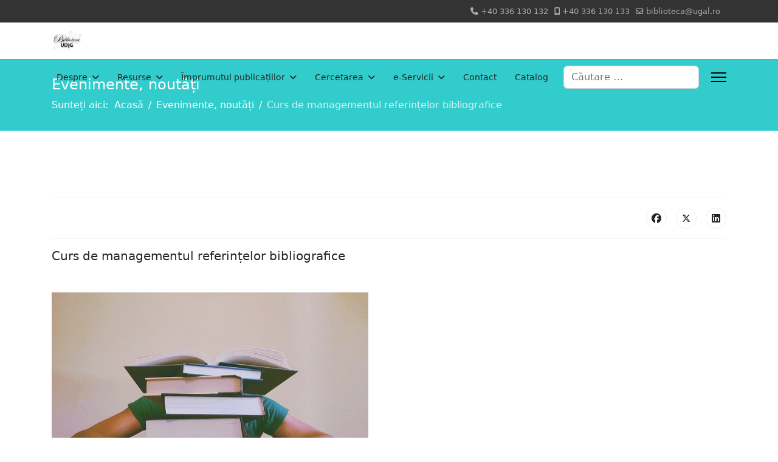

--- FILE ---
content_type: text/html; charset=utf-8
request_url: https://biblioteca.ugal.ro/index.php/ro/evenimente-noutati/curs-de-managementul-referintelor-bibliografice
body_size: 9592
content:

<!doctype html>
<html lang="ro-ro" dir="ltr">
	<head>
		
			<!-- add google analytics -->
			<!-- Global site tag (gtag.js) - Google Analytics -->
			<script async src='https://www.googletagmanager.com/gtag/js?id=G-K75NPWX2CL'></script>
			<script>
				window.dataLayer = window.dataLayer || [];
				function gtag(){dataLayer.push(arguments);}
				gtag('js', new Date());

				gtag('config', 'G-K75NPWX2CL');
			</script>
			
		<!-- Google tag (gtag.js) -->
		<!--
		<script async src="https://www.googletagmanager.com/gtag/js?id=G-K75NPWX2CL"></script>
		<script>
		  window.dataLayer = window.dataLayer || [];
		  function gtag(){dataLayer.push(arguments);}
		  gtag('js', new Date());

		  gtag('config', 'G-K75NPWX2CL');
		</script>
		-->

		<meta name="viewport" content="width=device-width, initial-scale=1, shrink-to-fit=no">
		<meta charset="utf-8">
	<meta name="author" content="lib1">
	<meta name="generator" content="Helix Ultimate - The Most Popular Joomla! Template Framework.">
	<title>Curs de managementul referințelor bibliografice</title>
	<link href="/images/budjg.png" rel="icon" type="image/vnd.microsoft.icon">
	<link href="https://biblioteca.ugal.ro/index.php/ro/component/finder/search?format=opensearch&amp;Itemid=101" rel="search" title="OpenSearch BUDJG" type="application/opensearchdescription+xml">
<link href="/media/vendor/awesomplete/css/awesomplete.css?1.1.7" rel="stylesheet">
	<link href="/media/vendor/joomla-custom-elements/css/joomla-alert.min.css?0.2.0" rel="stylesheet">
	<link href="/templates/shaper_helixultimate/css/bootstrap.min.css" rel="stylesheet">
	<link href="/plugins/system/helixultimate/assets/css/system-j4.min.css" rel="stylesheet">
	<link href="/media/system/css/joomla-fontawesome.min.css?415832" rel="stylesheet">
	<link href="/templates/shaper_helixultimate/css/template.css" rel="stylesheet">
	<link href="/templates/shaper_helixultimate/css/presets/preset2.css" rel="stylesheet">
	<link href="/components/com_speasyimagegallery/assets/css/style-min.css" rel="stylesheet">
	<style>@media (min-width:1400px){.sp-menu-full.container{width:1140px}}</style>
	<style>.logo-image {height:36px;}.logo-image-phone {height:36px;}</style>
	<style>@media(max-width: 992px) {.logo-image {height: 36px;}.logo-image-phone {height: 36px;}}</style>
	<style>@media(max-width: 576px) {.logo-image {height: 36px;}.logo-image-phone {height: 36px;}}</style>
	<style>#sp-bottom{ background-color:#191970; }</style>
	<style>#sp-footer{ background-color:#191970; }</style>
<script src="/media/vendor/jquery/js/jquery.min.js?3.7.1"></script>
	<script src="/media/legacy/js/jquery-noconflict.min.js?504da4"></script>
	<script type="application/json" class="joomla-script-options new">{"data":{"breakpoints":{"tablet":991,"mobile":480},"header":{"stickyOffset":"100"}},"joomla.jtext":{"MOD_FINDER_SEARCH_VALUE":"Căutare &hellip;","JLIB_JS_AJAX_ERROR_OTHER":"A apărut o eroare în timpul obținerii datelor JSON: cod de status HTTP %s","JLIB_JS_AJAX_ERROR_PARSE":"A apărut o eroare la procesarea următoarelor date JSON:<br><code style=\"color:inherit;white-space:pre-wrap;padding:0;margin:0;border:0;background:inherit;\">%s</code>","ERROR":"Eroare","MESSAGE":"Mesaj","NOTICE":"Observație","WARNING":"Avertizare","JCLOSE":"Închidere","JOK":"OK","JOPEN":"Deschide"},"finder-search":{"url":"/index.php/ro/component/finder/?task=suggestions.suggest&format=json&tmpl=component&Itemid=101"},"system.paths":{"root":"","rootFull":"https://biblioteca.ugal.ro/","base":"","baseFull":"https://biblioteca.ugal.ro/"},"csrf.token":"bfd27e602a9edc14ea59ba3c4e6999d6"}</script>
	<script src="/media/system/js/core.min.js?2cb912"></script>
	<script src="/media/vendor/bootstrap/js/alert.min.js?5.3.3" type="module"></script>
	<script src="/media/vendor/bootstrap/js/button.min.js?5.3.3" type="module"></script>
	<script src="/media/vendor/bootstrap/js/carousel.min.js?5.3.3" type="module"></script>
	<script src="/media/vendor/bootstrap/js/collapse.min.js?5.3.3" type="module"></script>
	<script src="/media/vendor/bootstrap/js/dropdown.min.js?5.3.3" type="module"></script>
	<script src="/media/vendor/bootstrap/js/modal.min.js?5.3.3" type="module"></script>
	<script src="/media/vendor/bootstrap/js/offcanvas.min.js?5.3.3" type="module"></script>
	<script src="/media/vendor/bootstrap/js/popover.min.js?5.3.3" type="module"></script>
	<script src="/media/vendor/bootstrap/js/scrollspy.min.js?5.3.3" type="module"></script>
	<script src="/media/vendor/bootstrap/js/tab.min.js?5.3.3" type="module"></script>
	<script src="/media/vendor/bootstrap/js/toast.min.js?5.3.3" type="module"></script>
	<script src="/media/system/js/showon.min.js?e51227" type="module"></script>
	<script src="/media/vendor/awesomplete/js/awesomplete.min.js?1.1.7" defer></script>
	<script src="/media/com_finder/js/finder.min.js?5729ed" type="module"></script>
	<script src="/media/system/js/messages.min.js?9a4811" type="module"></script>
	<script src="/templates/shaper_helixultimate/js/main.js"></script>
	<script src="/components/com_speasyimagegallery/assets/js/script-min.js"></script>
	<script src="/components/com_speasyimagegallery/assets/js/speasygallery-main.js"></script>
	<script type="application/ld+json">{"@context":"https://schema.org","@graph":[{"@type":"Organization","@id":"https://biblioteca.ugal.ro/#/schema/Organization/base","name":"BUDJG","url":"https://biblioteca.ugal.ro/"},{"@type":"WebSite","@id":"https://biblioteca.ugal.ro/#/schema/WebSite/base","url":"https://biblioteca.ugal.ro/","name":"BUDJG","publisher":{"@id":"https://biblioteca.ugal.ro/#/schema/Organization/base"}},{"@type":"WebPage","@id":"https://biblioteca.ugal.ro/#/schema/WebPage/base","url":"https://biblioteca.ugal.ro/index.php/ro/evenimente-noutati/curs-de-managementul-referintelor-bibliografice","name":"Curs de managementul referințelor bibliografice","isPartOf":{"@id":"https://biblioteca.ugal.ro/#/schema/WebSite/base"},"about":{"@id":"https://biblioteca.ugal.ro/#/schema/Organization/base"},"inLanguage":"ro-RO","breadcrumb":{"@id":"https://biblioteca.ugal.ro/#/schema/BreadcrumbList/17"}},{"@type":"Article","@id":"https://biblioteca.ugal.ro/#/schema/com_content/article/171","name":"Curs de managementul referințelor bibliografice","headline":"Curs de managementul referințelor bibliografice","inLanguage":"ro-RO","isPartOf":{"@id":"https://biblioteca.ugal.ro/#/schema/WebPage/base"}}]}</script>
	<script>template="shaper_helixultimate";</script>
	</head>
	<body class="site helix-ultimate hu com_content com-content view-article layout-default task-none itemid-410 ro-ro ltr sticky-header layout-fluid offcanvas-init offcanvs-position-right">

		
		
		<div class="body-wrapper">
			<div class="body-innerwrapper">
				
	<div class="sticky-header-placeholder"></div>
<div id="sp-top-bar">
	<div class="container">
		<div class="container-inner">
			<div class="row">
				<div id="sp-top1" class="col-lg-6">
					<div class="sp-column text-center text-lg-start">
																			
												
					</div>
				</div>

				<div id="sp-top2" class="col-lg-6">
					<div class="sp-column text-center text-lg-end">
						
													<ul class="sp-contact-info"><li class="sp-contact-phone"><span class="fas fa-phone" aria-hidden="true"></span> <a href="tel:+40336130132">+40 336 130 132</a></li><li class="sp-contact-mobile"><span class="fas fa-mobile-alt" aria-hidden="true"></span> <a href="tel:+40336130133">+40 336 130 133</a></li><li class="sp-contact-email"><span class="far fa-envelope" aria-hidden="true"></span> <a href="mailto:biblioteca@ugal.ro">biblioteca@ugal.ro</a></li></ul>												
					</div>
				</div>
			</div>
		</div>
	</div>
</div>

<header id="sp-header">
	<div class="container">
		<div class="container-inner">
			<div class="row">
				<!-- Logo -->
				<div id="sp-logo" class="col-auto">
					<div class="sp-column">
						<div class="logo"><a href="/">
				<img class='logo-image '
					srcset='https://biblioteca.ugal.ro/images/budjg.png 1x'
					src='https://biblioteca.ugal.ro/images/budjg.png'
					height='36px'
					alt='BUDJG'
				/>
				</a></div>						
					</div>
				</div>

				<!-- Menu -->
				<div id="sp-menu" class="col-auto flex-auto">
					<div class="sp-column d-flex justify-content-end align-items-center">
						<nav class="sp-megamenu-wrapper d-flex" role="navigation"><ul class="sp-megamenu-parent menu-animation-fade-up d-none d-lg-block"><li class="sp-menu-item"></li><li class="sp-menu-item sp-has-child"><a   href="#"  >Despre</a><div class="sp-dropdown sp-dropdown-main sp-dropdown-mega sp-menu-full container" style=""><div class="sp-dropdown-inner"><div class="row"><div class="col-sm-3"><ul class="sp-mega-group"><li class="item-165 menu_item item-header"><a  class="sp-group-title" href="#"  >Prezentare</a><ul class="sp-mega-group-child sp-dropdown-items"><li class="sp-menu-item"><a   href="/index.php/ro/despre/prezentare/istoric"  >Istoric</a></li><li class="sp-menu-item"><a   href="/index.php/ro/despre/prezentare/misiune-2"  >Misiune</a></li><li class="sp-menu-item"><a   href="/index.php/ro/despre/prezentare/proiecte"  >Proiecte</a></li><li class="sp-menu-item"><a   href="/index.php/ro/despre/prezentare/rapoartele-bibliotecii"  >Rapoartele bibliotecii</a></li><li class="sp-menu-item"><a   href="/index.php/ro/despre/prezentare/brosuri-pliante"  >Broșuri, pliante</a></li><li class="sp-menu-item"><a   href="/index.php/ro/despre/prezentare/evenimente-noutati"  >Evenimente, noutăți</a></li><li class="sp-menu-item"><a   href="/index.php/ro/despre/prezentare/politici"  >Politici</a></li></ul></li></ul></div><div class="col-sm-3"><ul class="sp-mega-group"><li class="item-170 menu_item item-header"><a  class="sp-group-title" href="#"  >Organizare</a><ul class="sp-mega-group-child sp-dropdown-items"><li class="sp-menu-item"><a   href="/index.php/ro/despre/organizare/echipa?view=team&amp;teamid=1&amp;columns=3"  >Echipa</a></li><li class="sp-menu-item"><a   href="/index.php/ro/despre/organizare/comisiile-bibliotecii"  >Comisiile bibliotecii</a></li><li class="sp-menu-item"><a   href="/index.php/ro/despre/organizare/organigrama-2"  >Organigrama</a></li><li class="sp-menu-item"><a   href="/index.php/ro/despre/organizare/regulamente"  >Regulamente</a></li><li class="sp-menu-item"><a   href="/index.php/ro/despre/organizare/proceduri-instructiuni"  >Proceduri, instrucțiuni</a></li><li class="sp-menu-item"><a   href="/index.php/ro/despre/organizare/documente"  >Documente</a></li></ul></li></ul></div><div class="col-sm-3"><ul class="sp-mega-group"><li class="item-169 menu_item item-header"><a  class="sp-group-title" href="#"  >Filiale</a><ul class="sp-mega-group-child sp-dropdown-items"><li class="sp-menu-item"><a   href="/index.php/ro/despre/filiale/sediul-central"  >Sediul central</a></li><li class="sp-menu-item"><a   href="/index.php/ro/despre/filiale/filiala-facultatii-de-drept-si-stiinte-administrative-konrad-adenauer"  >Filiala Facultății de Drept și Științe Administrative &quot;Konrad Adenauer&quot;</a></li><li class="sp-menu-item"><a   href="/index.php/ro/despre/filiale/filiala-facultatii-de-inginerie-si-agronomie-din-braila"  >Filiala Facultății de Inginerie și Agronomie din Brăila</a></li><li class="sp-menu-item"><a   href="/index.php/ro/despre/filiale/filiala-facultatii-de-litere"  >Filiala Facultății de Litere</a></li><li class="sp-menu-item"><a   href="/index.php/ro/despre/filiale/filiala-facultatii-de-medicina-si-farmacie"  >Filiala Facultății de Medicină și Farmacie</a></li><li class="sp-menu-item"><a   href="/index.php/ro/despre/filiale/centrul-de-documentare-europeana"  >Centrul de Documentare Europeană</a></li></ul></li></ul></div><div class="col-sm-3"><ul class="sp-mega-group"><li class="item-396 menu_item item-header"><a  class="sp-group-title" href="#"  >Orar</a><ul class="sp-mega-group-child sp-dropdown-items"><li class="sp-menu-item"><a   href="#"  >luni-joi: 8:00-16:30</a></li><li class="sp-menu-item"><a   href="#"  >vineri: 8:00-14:00</a></li></ul></li><li class="item-91 module "><div class="sp-module "><h3 class="sp-module-title">Biblioteca în imagini</h3><div class="sp-module-content">
<div class="mod-speasyimagegallery" id="mod-speasyimagegallery-91">
      <div class="speasyimagegallery-gallery clearfix" data-showtitle="1" data-showdescription="1" data-showcounter="1">
      <div class="speasyimagegallery-row clearfix"><div class="speasyimagegallery-col-md-4 speasyimagegallery-col-sm-6 speasyimagegallery-col-xs-4"><a class="speasyimagegallery-gallery-item" href="/images/speasyimagegallery/albums/1/images/seu-l.jpg" data-title="Seu L"
    data-desc="">
    <div>
        <img src="/images/speasyimagegallery/albums/1/images/seu-l_thumb.jpg" title="Seu L" alt="Seu L">
        <div class="speasyimagegallery-gallery-item-content">
            <span class="speasyimagegallery-gallery-item-title">Seu L</span>
        </div>
    </div>
</a></div><div class="speasyimagegallery-col-md-4 speasyimagegallery-col-sm-6 speasyimagegallery-col-xs-4"><a class="speasyimagegallery-gallery-item" href="/images/speasyimagegallery/albums/1/images/sala2.jpg" data-title="Sala2"
    data-desc="">
    <div>
        <img src="/images/speasyimagegallery/albums/1/images/sala2_thumb.jpg" title="Sala2" alt="Sala2">
        <div class="speasyimagegallery-gallery-item-content">
            <span class="speasyimagegallery-gallery-item-title">Sala2</span>
        </div>
    </div>
</a></div><div class="speasyimagegallery-col-md-4 speasyimagegallery-col-sm-6 speasyimagegallery-col-xs-4"><a class="speasyimagegallery-gallery-item" href="/images/speasyimagegallery/albums/1/images/litere.jpg" data-title="Litere"
    data-desc="">
    <div>
        <img src="/images/speasyimagegallery/albums/1/images/litere_thumb.jpg" title="Litere" alt="Litere">
        <div class="speasyimagegallery-gallery-item-content">
            <span class="speasyimagegallery-gallery-item-title">Litere</span>
        </div>
    </div>
</a></div><div class="speasyimagegallery-col-md-4 speasyimagegallery-col-sm-6 speasyimagegallery-col-xs-4"><a class="speasyimagegallery-gallery-item" href="/images/speasyimagegallery/albums/1/images/cde.jpg" data-title="Cde"
    data-desc="">
    <div>
        <img src="/images/speasyimagegallery/albums/1/images/cde_thumb.jpg" title="Cde" alt="Cde">
        <div class="speasyimagegallery-gallery-item-content">
            <span class="speasyimagegallery-gallery-item-title">Cde</span>
        </div>
    </div>
</a></div><div class="speasyimagegallery-col-md-4 speasyimagegallery-col-sm-6 speasyimagegallery-col-xs-4"><a class="speasyimagegallery-gallery-item" href="/images/speasyimagegallery/albums/1/images/bfd.jpg" data-title="Bfd"
    data-desc="">
    <div>
        <img src="/images/speasyimagegallery/albums/1/images/bfd_thumb.jpg" title="Bfd" alt="Bfd">
        <div class="speasyimagegallery-gallery-item-content">
            <span class="speasyimagegallery-gallery-item-title">Bfd</span>
        </div>
    </div>
</a></div><div class="speasyimagegallery-col-md-4 speasyimagegallery-col-sm-6 speasyimagegallery-col-xs-4"><a class="speasyimagegallery-gallery-item" href="/images/speasyimagegallery/albums/1/images/arte.jpg" data-title="Arte"
    data-desc="">
    <div>
        <img src="/images/speasyimagegallery/albums/1/images/arte_thumb.jpg" title="Arte" alt="Arte">
        <div class="speasyimagegallery-gallery-item-content">
            <span class="speasyimagegallery-gallery-item-title">Arte</span>
        </div>
    </div>
</a></div></div>    </div>
    </div>
</div></div></li></ul></div></div></div></div></li><li class="sp-menu-item sp-has-child"><a   href="#"  >Resurse</a><div class="sp-dropdown sp-dropdown-main sp-menu-right" style="width: 240px;"><div class="sp-dropdown-inner"><ul class="sp-dropdown-items"><li class="sp-menu-item"><a   href="/index.php/ro/resurse/catalogul-bibliotecii"  >Catalogul bibliotecii</a></li><li class="sp-menu-item"><a   href="/index.php/ro/resurse/baze-de-date-abonate"  >Baze de date abonate</a></li><li class="sp-menu-item"><a   href="/index.php/ro/resurse/baze-de-date-free-trial"  >Baze de date free trial</a></li><li class="sp-menu-item"><a   href="/index.php/ro/resurse/carti-electronice"  >Cărți electronice</a></li><li class="sp-menu-item"><a   href="/index.php/ro/resurse/biblioteci-digitale"  >Biblioteci digitale</a></li><li class="sp-menu-item"><a   href="/index.php/ro/resurse/abonamente-periodice"  >Abonamente periodice</a></li><li class="sp-menu-item"><a   href="/index.php/ro/resurse/brevete-de-inventii"  >Brevete de invenții</a></li><li class="sp-menu-item"><a   href="/index.php/ro/resurse/infostandard-web"  >InfoStandard web​</a></li><li class="sp-menu-item"><a   href="/index.php/ro/resurse/depozitul-digital-institutional-arthra"  >Depozitul digital instituțional ARTHRA</a></li><li class="sp-menu-item"><a   href="/index.php/ro/resurse/depozitul-digital-anelis-plus"  >Depozitul digital Anelis Plus</a></li><li class="sp-menu-item"><a   href="/index.php/ro/resurse/platforma-ugal-journals"  >Platforma UGAL Journals</a></li><li class="sp-menu-item"><a   href="/index.php/ro/resurse/portalul-ugal-index"  >Portalul UGAL Index</a></li><li class="sp-menu-item"><a   href="/index.php/ro/resurse/listele-bibliotecii"  >Listele bibliotecii</a></li></ul></div></div></li><li class="sp-menu-item sp-has-child"><a   href="#"  >Împrumutul publicațiilor</a><div class="sp-dropdown sp-dropdown-main sp-menu-right" style="width: 240px;"><div class="sp-dropdown-inner"><ul class="sp-dropdown-items"><li class="sp-menu-item"><a   href="/index.php/ro/imprumutul/contul-koha"  >Contul Koha</a></li><li class="sp-menu-item"><a   href="/index.php/ro/imprumutul/permisul-de-biblioteca"  >Permisul de bibliotecă</a></li><li class="sp-menu-item"><a   href="/index.php/ro/imprumutul/regimul-de-imprumut"  >Regimul de împrumut​</a></li><li class="sp-menu-item"><a   href="/index.php/ro/imprumutul/restituirea-si-recuperarea-publicatiilor"  >Restituirea și recuperarea publicațiilor​</a></li><li class="sp-menu-item"><a   href="/index.php/ro/imprumutul/taxele-bibliotecii"  >Taxele bibliotecii​</a></li><li class="sp-menu-item"><a   href="/index.php/ro/imprumutul/imprumutul-interbibliotecar"  >Împrumutul interbibliotecar </a></li></ul></div></div></li><li class="sp-menu-item sp-has-child"><a   href="#"  >Cercetarea</a><div class="sp-dropdown sp-dropdown-main sp-menu-right" style="width: 240px;"><div class="sp-dropdown-inner"><ul class="sp-dropdown-items"><li class="sp-menu-item"><a   href="/index.php/ro/cercetarea/cercetarea-bibliografica-si-documentara"  >Cercetarea bibliografică și documentară</a></li><li class="sp-menu-item"><a   href="/index.php/ro/cercetarea/cautarea-informatiilor"  >Căutarea informațiilor</a></li><li class="sp-menu-item"><a   href="/index.php/ro/cercetarea/evaluarea-informatiilor"  >Evaluarea informațiilor</a></li><li class="sp-menu-item"><a   href="/index.php/ro/cercetarea/citarea-surselor-de-informare"  >Citarea surselor de informare</a></li><li class="sp-menu-item"><a   href="/index.php/ro/cercetarea/publicarea-rezultatelor-de-cercetare"  >Publicarea rezultatelor de cercetare</a></li><li class="sp-menu-item"><a   href="/index.php/ro/cercetarea/indicatorii-bibliometrici"  >Indicatorii bibliometrici</a></li><li class="sp-menu-item"><a   href="/index.php/ro/cercetarea/managementul-referintelor-bibliografice"  >Managementul referințelor bibliografice</a></li><li class="sp-menu-item"><a   href="/index.php/ro/cercetarea/managementul-datelor-de-cercetare"  >Managementul datelor de cercetare</a></li><li class="sp-menu-item"><a   href="/index.php/ro/cercetarea/copyright-ul"  >Copyright-ul</a></li><li class="sp-menu-item"><a   href="/index.php/ro/cercetarea/plagiatul"  >Plagiatul </a></li></ul></div></div></li><li class="sp-menu-item sp-has-child"><a   href="#"  >e-Servicii</a><div class="sp-dropdown sp-dropdown-main sp-menu-right" style="width: 240px;"><div class="sp-dropdown-inner"><ul class="sp-dropdown-items"><li class="sp-menu-item"><a   href="/index.php/ro/e-servicii/accesul-de-la-distanta-la-bazele-de-date"  >Accesul de la distanță la bazele de date​</a></li><li class="sp-menu-item"><a   href="/index.php/ro/e-servicii/accesul-prin-vpn"  >Accesul prin VPN​</a></li><li class="sp-menu-item"><a   href="/index.php/ro/e-servicii/accesul-la-echipamentele-bibliotecii"  >Accesul la echipamentele bibliotecii</a></li><li class="sp-menu-item"><a   href="/index.php/ro/e-servicii/actualizare-pret-publicatie"  >Actualizare preț publicație</a></li><li class="sp-menu-item"><a   href="/index.php/ro/e-servicii/asistenta-tehnica"  >Asistența tehnică​</a></li><li class="sp-menu-item"><a   href="/index.php/ro/e-servicii/digitizarea-documentelor"  >Digitizarea documentelor​</a></li><li class="sp-menu-item"><a   href="/index.php/ro/e-servicii/livrarea-electronica-de-documente"  >Livrarea electronică de documente</a></li><li class="sp-menu-item"><a   href="/index.php/ro/e-servicii/propune-achizitia"  >Propune achiziția</a></li><li class="sp-menu-item"><a   href="/index.php/ro/e-servicii/solicita-bibliografia"  >Solicită bibliografia</a></li><li class="sp-menu-item"><a   href="/index.php/ro/e-servicii/referinte-prin-e-mail"  >Referințe prin e-mail​</a></li><li class="sp-menu-item"><a   href="/index.php/ro/e-servicii/proiectul-rem-ro"  >Proiectul REM-RO</a></li><li class="sp-menu-item"><a   href="/index.php/ro/e-servicii/intreaba-bibliotecarul"  >Întreabă bibliotecarul​</a></li><li class="sp-menu-item"><a   href="/index.php/ro/e-servicii/microsoft-teams"  >Microsoft Teams​</a></li><li class="sp-menu-item"><a   href="/index.php/ro/e-servicii/aplicatiile-bibliotecii"  >Aplicațiile bibliotecii​</a></li><li class="sp-menu-item"></li></ul></div></div></li><li class="sp-menu-item"><a   href="/index.php/ro/contact"  >Contact</a></li><li class="sp-menu-item"><a  rel="noopener noreferrer" href="https://opac.ugal.ro/" target="_blank"  >Catalog</a></li></ul><a id="offcanvas-toggler" aria-label="Menu" class="offcanvas-toggler-right" href="#"><div class="burger-icon" aria-hidden="true"><span></span><span></span><span></span></div></a></nav>						

						<!-- Related Modules -->
						<div class="d-none d-lg-flex header-modules align-items-center">
															<div class="sp-module "><div class="sp-module-content">
<form class="mod-finder js-finder-searchform form-search" action="/index.php/ro/component/finder/search?Itemid=101" method="get" role="search">
    <label for="mod-finder-searchword0" class="visually-hidden finder">Cautare</label><input type="text" name="q" id="mod-finder-searchword0" class="js-finder-search-query form-control" value="" placeholder="Căutare &hellip;">
            <input type="hidden" name="Itemid" value="101"></form>
</div></div>							
																												</div>

						<!-- if offcanvas position right -->
													<a id="offcanvas-toggler"  aria-label="Menu" title="Menu"  class="mega_offcanvas offcanvas-toggler-secondary offcanvas-toggler-right d-flex align-items-center" href="#">
							<div class="burger-icon" aria-hidden="true"><span></span><span></span><span></span></div>
							</a>
											</div>
				</div>
			</div>
		</div>
	</div>
</header>
				
<section id="sp-section-1" >

				
	
<div class="row">
	<div id="sp-title" class="col-lg-12 "><div class="sp-column "><div class="sp-page-title"style="background-color: #33cccc;"><div class="container"><h1 class="sp-page-title-heading">Evenimente, noutăți </h1>
<ol itemscope itemtype="https://schema.org/BreadcrumbList" class="breadcrumb">
			<li class="float-start">
			Sunteți aici: &#160;
		</li>
	
				<li itemprop="itemListElement" itemscope itemtype="https://schema.org/ListItem" class="breadcrumb-item"><a itemprop="item" href="/index.php/ro/" class="pathway"><span itemprop="name">Acasă</span></a>				<meta itemprop="position" content="1">
			</li>
					<li itemprop="itemListElement" itemscope itemtype="https://schema.org/ListItem" class="breadcrumb-item"><a itemprop="item" href="/index.php/ro/evenimente-noutati" class="pathway"><span itemprop="name">Evenimente, noutăți </span></a>				<meta itemprop="position" content="2">
			</li>
					<li itemprop="itemListElement" itemscope itemtype="https://schema.org/ListItem" class="breadcrumb-item active"><span itemprop="name">Curs de managementul referințelor bibliografice</span>				<meta itemprop="position" content="3">
			</li>
		</ol>
</div></div></div></div></div>
				
</section>
<section id="sp-main-body" >

										<div class="container">
					<div class="container-inner">
						
	
<div class="row">
	
<main id="sp-component" class="col-lg-12 ">
	<div class="sp-column ">
		<div id="system-message-container" aria-live="polite">
	</div>


		
		<div class="article-details " itemscope itemtype="https://schema.org/Article">
	<meta itemprop="inLanguage" content="ro-RO">
	
	
					
	
		
		<div class="article-can-edit d-flex flex-wrap justify-content-between">
				</div>
			
		
			
		
		
			<div class="article-ratings-social-share d-flex justify-content-end">
			<div class="me-auto align-self-center">
							</div>
			<div class="social-share-block">
				<div class="article-social-share">
	<div class="social-share-icon">
		<ul>
											<li>
					<a class="facebook" onClick="window.open('https://www.facebook.com/sharer.php?u=https://biblioteca.ugal.ro/index.php/ro/evenimente-noutati/curs-de-managementul-referintelor-bibliografice','Facebook','width=600,height=300,left='+(screen.availWidth/2-300)+',top='+(screen.availHeight/2-150)+''); return false;" href="https://www.facebook.com/sharer.php?u=https://biblioteca.ugal.ro/index.php/ro/evenimente-noutati/curs-de-managementul-referintelor-bibliografice" title="Facebook">
						<span class="fab fa-facebook" aria-hidden="true"></span>
					</a>
				</li>
																											<li>
					<a class="twitter" title="X (formerly Twitter)" onClick="window.open('https://twitter.com/share?url=https://biblioteca.ugal.ro/index.php/ro/evenimente-noutati/curs-de-managementul-referintelor-bibliografice&amp;text=Curs%20de%20managementul%20referințelor%20bibliografice','Twitter share','width=600,height=300,left='+(screen.availWidth/2-300)+',top='+(screen.availHeight/2-150)+''); return false;" href="https://twitter.com/share?url=https://biblioteca.ugal.ro/index.php/ro/evenimente-noutati/curs-de-managementul-referintelor-bibliografice&amp;text=Curs%20de%20managementul%20referințelor%20bibliografice">
					<svg xmlns="http://www.w3.org/2000/svg" viewBox="0 0 512 512" fill="currentColor" style="width: 13.56px;position: relative;top: -1.5px;"><path d="M389.2 48h70.6L305.6 224.2 487 464H345L233.7 318.6 106.5 464H35.8L200.7 275.5 26.8 48H172.4L272.9 180.9 389.2 48zM364.4 421.8h39.1L151.1 88h-42L364.4 421.8z"/></svg>
					</a>
				</li>
																												<li>
						<a class="linkedin" title="LinkedIn" onClick="window.open('https://www.linkedin.com/shareArticle?mini=true&url=https://biblioteca.ugal.ro/index.php/ro/evenimente-noutati/curs-de-managementul-referintelor-bibliografice','Linkedin','width=585,height=666,left='+(screen.availWidth/2-292)+',top='+(screen.availHeight/2-333)+''); return false;" href="https://www.linkedin.com/shareArticle?mini=true&url=https://biblioteca.ugal.ro/index.php/ro/evenimente-noutati/curs-de-managementul-referintelor-bibliografice" >
							<span class="fab fa-linkedin" aria-hidden="true"></span>
						</a>
					</li>
										</ul>
		</div>
	</div>
			</div>
		</div>
	
	<div itemprop="articleBody">
		<h5>Curs de managementul referințelor bibliografice</h5>

<p>&nbsp;</p>

<div><img alt="" class="pull-left" height="372" src="/images/anunturi/books-927394_640.jpg" width="521" />
<p style="text-align: justify;">În săptămâna 7.09.2020-11.09.2020 s-a desfășurat programul postuniversitar de formare și dezvoltare profesională continuă <em>Managementul referințelor bibliografice</em>, organizat de Universitatea "Dunărea de Jos" din Galați, prin Departamentul de Formare Continuă și Transfer Tehnologic. Fiind unul dintre obiectivele proiectului&nbsp;<em>Comunitate academică pentru servicii educaționale de calitate și etică universitară</em>, acronim e-Quality, CNFIS-FDI-2020-0228, la acest curs s-au înscris aproape 70 de participanți reprezentând cadre didactice, doctoranzi și personal didactic auxiliar din UDJG.</p>

<p style="text-align: justify;">Cursul s-a desfășurat pe platforma Microsoft Teams, în cadrul sesiunilor&nbsp;de formare fiind abordate următoarele teme:</p>

<div style="text-align: justify; margin-left: 80px;">&nbsp; &nbsp; - Surse de informare utilizate în activitatea de cercetare. Site-ul bibliotecii;</div>

<div style="text-align: justify; margin-left: 80px;">&nbsp; &nbsp; - Managementul referințelor bibliografice cu Mendeley;</div>

<div style="text-align: justify; margin-left: 80px;">&nbsp; &nbsp; - Managementul referințelor bibliografice cu Zotero;</div>

<div style="text-align: justify; margin-left: 80px;">&nbsp; &nbsp; - Managementul referințelor bibliografice cu EndNote online;</div>

<div style="text-align: justify; margin-left: 80px;">&nbsp; &nbsp; - Publish or Perish : salvarea referințelor și analiza bibliometrică.</div>

<div style="text-align: justify;">&nbsp;</div>

<p style="text-align: justify;">Întâlnirile au fost interactive. Participanții au descărcat&nbsp;softurile Mendeley și Zotero, au salvat referințe din bazele de date&nbsp;și s-au înscris în&nbsp;grupurile de lucru create pe site-urile acestor softuri.</p>
</div>
 	</div>

	
						<ul class="tags mb-4">
																	<li class="tag-36 tag-list0" itemprop="keywords">
					<a href="/index.php/ro/component/tags/tag/managementul-referintelor" class="">
						 managementul referințelor					</a>
				</li>
																				<li class="tag-159 tag-list1" itemprop="keywords">
					<a href="/index.php/ro/component/tags/tag/mendeley" class="">
						Mendeley					</a>
				</li>
																				<li class="tag-160 tag-list2" itemprop="keywords">
					<a href="/index.php/ro/component/tags/tag/zotero" class="">
						 Zotero					</a>
				</li>
																				<li class="tag-174 tag-list3" itemprop="keywords">
					<a href="/index.php/ro/component/tags/tag/formare-continua" class="">
						formare continuă					</a>
				</li>
																				<li class="tag-175 tag-list4" itemprop="keywords">
					<a href="/index.php/ro/component/tags/tag/curs-udjg" class="">
						 curs UDJG					</a>
				</li>
						</ul>
	
	
			
		
	

	
				</div>

			</div>
</main>
</div>
											</div>
				</div>
						
</section>
<section id="sp-bottom" >

						<div class="container">
				<div class="container-inner">
			
	
<div class="row">
	<div id="sp-bottom1" class="col-sm-col-sm-6 col-lg-3 "><div class="sp-column "><div class="sp-module "><h3 class="sp-module-title">Legături utile</h3><div class="sp-module-content"><ul class="menu">
<li class="item-116"><a href="http://ugal.ro/" target="_blank" rel="noopener noreferrer">Universitatea „Dunărea de Jos” din Galați</a></li><li class="item-117"><a href="http://www.cde.ugal.ro/index.php/joomla-license.html" >Centrul de Documentare Europeană</a></li><li class="item-118"><a href="https://abr.org.ro/" target="_blank" rel="noopener noreferrer">Asociația Bibliotecarilor din România</a></li><li class="item-119"><a href="http://www.anelisplus.ro/" target="_blank" rel="noopener noreferrer">Consorțiul Anelis Plus</a></li><li class="item-120"><a href="/index.php/ro/biblioteci-universitare-partenere" >Biblioteci universitare partenere</a></li><li class="item-237"><a href="#" >Site-ul vechi</a></li></ul>
</div></div></div></div><div id="sp-bottom2" class="col-sm-col-sm-6 col-lg-3 "><div class="sp-column "><div class="sp-module "><h3 class="sp-module-title">Resurse ale universității</h3><div class="sp-module-content"><ul class="menu">
<li class="item-239"><a href="https://webmail.ugal.ro/" target="_blank" rel="noopener noreferrer">Webmail</a></li><li class="item-240"><a href="https://www.hr.ugal.ro/secure/" target="_blank" rel="noopener noreferrer">Pontaj electronic</a></li><li class="item-241"><a href="https://files.ugal.ro/login" target="_blank" rel="noopener noreferrer">UGAL Cloud</a></li><li class="item-242"><a href="http://teams.microsoft.com/" target="_blank" rel="noopener noreferrer">Platforma Microsoft Teams</a></li></ul>
</div></div></div></div><div id="sp-bottom3" class="col-lg-3 "><div class="sp-column "><div class="sp-module "><h3 class="sp-module-title">Întreabă bibliotecarul​</h3><div class="sp-module-content"><ul class="menu">
<li class="item-402"><a href="/index.php/ro/referinte-prin-e-mail" >Referințe prin e-mail​</a></li><li class="item-406"><a href="/index.php/ro/proiectul-rem-ro" >Proiectul REM-RO</a></li><li class="item-405"><a href="/index.php/ro/solicita-bibliografia" >Solicită bibliografia</a></li><li class="item-404"><a href="/index.php/ro/propune-achizitia" >Propune achiziția</a></li><li class="item-403"><a href="/index.php/ro/microsoft-teams" >Microsoft Teams​</a></li><li class="item-408"><a href="https://www.facebook.com/Biblioteca-Universitatii-Dunarea-de-Jos-din-Galati-771219369659621/" target="_blank" rel="noopener noreferrer">Facebook</a></li><li class="item-385"><a href="/index.php/ro/intrebari-frecvente" >Întrebări frecvente</a></li></ul>
</div></div></div></div><div id="sp-bottom4" class="col-lg-3 "><div class="sp-column "><div class="sp-module "><h3 class="sp-module-title">Contact</h3><div class="sp-module-content">
<div id="mod-custom101" class="mod-custom custom">
    <p><span style="font-size: 10pt;"><b>Adresa</b>:&nbsp;Str. Gării nr. 59-61, 800217 Galați</span><br /> <span style="font-size: 10pt;"><b>Telefon</b>: 0336 130 132, 0336 130 133&nbsp;</span><br /> <span style="font-size: 10pt;"><b>E-mail</b>:&nbsp;<a href="mailto:biblioteca@ugal.ro">biblioteca@ugal.ro</a>&nbsp;</span><br /> <span style="font-size: 10pt;"><b>Coordonate GPS</b>: 45.443351, 28.051011</span></p></div>
</div></div></div></div></div>
							</div>
			</div>
			
</section>
<footer id="sp-footer" >

						<div class="container">
				<div class="container-inner">
			
	
<div class="row">
	<div id="sp-footer1" class="col-lg-12 "><div class="sp-column "><span class="sp-copyright">© 2026 Universitatea "Dunărea de Jos" Galați.</span></div></div></div>
							</div>
			</div>
			
</footer>			</div>
		</div>

		<!-- Off Canvas Menu -->
		<div class="offcanvas-overlay"></div>
		<!-- Rendering the offcanvas style -->
		<!-- If canvas style selected then render the style -->
		<!-- otherwise (for old templates) attach the offcanvas module position -->
					<div class="offcanvas-menu border-menu center-alignment text-center">
	<div class="d-flex align-items-center p-3 pt-4">
				<a href="#" class="close-offcanvas" aria-label="Close Off-canvas">
			<div class="burger-icon">
				<span></span>
				<span></span>
				<span></span>
			</div>
		</a>
	</div>
	<div class="offcanvas-inner">
		<div class="d-flex header-modules p-3 mb-3">
			
					</div>
		
					<div class="menu-wrapper">
				<div class="sp-module "><div class="sp-module-content"><ul class="menu nav-pills">
<li class="item-164 menu-deeper menu-parent"><a href="#" >Despre<span class="menu-toggler"></span></a><ul class="menu-child"><li class="item-165 menu-deeper menu-parent"><a href="#" >Prezentare<span class="menu-toggler"></span></a><ul class="menu-child"><li class="item-166"><a href="/index.php/ro/despre/prezentare/istoric" >Istoric</a></li><li class="item-272"><a href="/index.php/ro/despre/prezentare/misiune-2" >Misiune</a></li><li class="item-273"><a href="/index.php/ro/despre/prezentare/proiecte" >Proiecte</a></li><li class="item-387"><a href="/index.php/ro/despre/prezentare/rapoartele-bibliotecii" >Rapoartele bibliotecii</a></li><li class="item-386"><a href="/index.php/ro/despre/prezentare/brosuri-pliante" >Broșuri, pliante</a></li><li class="item-271"><a href="/index.php/ro/despre/prezentare/evenimente-noutati" >Evenimente, noutăți</a></li><li class="item-506"><a href="/index.php/ro/despre/prezentare/politici" >Politici</a></li></ul></li><li class="item-170 menu-deeper menu-parent"><a href="#" >Organizare<span class="menu-toggler"></span></a><ul class="menu-child"><li class="item-275"><a href="/index.php/ro/despre/organizare/echipa?view=team&amp;teamid=1&amp;columns=3" >Echipa</a></li><li class="item-417"><a href="/index.php/ro/despre/organizare/comisiile-bibliotecii" >Comisiile bibliotecii</a></li><li class="item-278"><a href="/index.php/ro/despre/organizare/organigrama-2" >Organigrama</a></li><li class="item-276"><a href="/index.php/ro/despre/organizare/regulamente" >Regulamente</a></li><li class="item-277"><a href="/index.php/ro/despre/organizare/proceduri-instructiuni" >Proceduri, instrucțiuni</a></li><li class="item-411"><a href="/index.php/ro/despre/organizare/documente" >Documente</a></li></ul></li><li class="item-396 menu-deeper menu-parent"><a href="#" >Orar<span class="menu-toggler"></span></a><ul class="menu-child"><li class="item-397"><a href="#" >luni-joi: 8:00-16:30</a></li><li class="item-398"><a href="#" >vineri: 8:00-14:00</a></li></ul></li><li class="item-169 menu-deeper menu-parent"><a href="#" >Filiale<span class="menu-toggler"></span></a><ul class="menu-child"><li class="item-279"><a href="/index.php/ro/despre/filiale/sediul-central" >Sediul central</a></li><li class="item-297"><a href="/index.php/ro/despre/filiale/filiala-facultatii-de-drept-si-stiinte-administrative-konrad-adenauer" >Filiala Facultății de Drept și Științe Administrative &quot;Konrad Adenauer&quot;</a></li><li class="item-283"><a href="/index.php/ro/despre/filiale/filiala-facultatii-de-inginerie-si-agronomie-din-braila" >Filiala Facultății de Inginerie și Agronomie din Brăila</a></li><li class="item-282"><a href="/index.php/ro/despre/filiale/filiala-facultatii-de-litere" >Filiala Facultății de Litere</a></li><li class="item-280"><a href="/index.php/ro/despre/filiale/filiala-facultatii-de-medicina-si-farmacie" >Filiala Facultății de Medicină și Farmacie</a></li><li class="item-296"><a href="/index.php/ro/despre/filiale/centrul-de-documentare-europeana" >Centrul de Documentare Europeană</a></li></ul></li></ul></li><li class="item-181 menu-deeper menu-parent"><a href="#" >Resurse<span class="menu-toggler"></span></a><ul class="menu-child"><li class="item-284"><a href="/index.php/ro/resurse/catalogul-bibliotecii" >Catalogul bibliotecii</a></li><li class="item-286"><a href="/index.php/ro/resurse/baze-de-date-abonate" >Baze de date abonate</a></li><li class="item-427"><a href="/index.php/ro/resurse/baze-de-date-free-trial" >Baze de date free trial</a></li><li class="item-288"><a href="/index.php/ro/resurse/carti-electronice" >Cărți electronice</a></li><li class="item-520"><a href="/index.php/ro/resurse/biblioteci-digitale" >Biblioteci digitale</a></li><li class="item-298"><a href="/index.php/ro/resurse/abonamente-periodice" >Abonamente periodice</a></li><li class="item-287"><a href="/index.php/ro/resurse/brevete-de-inventii" >Brevete de invenții</a></li><li class="item-289"><a href="/index.php/ro/resurse/infostandard-web" >InfoStandard web​</a></li><li class="item-290"><a href="/index.php/ro/resurse/depozitul-digital-institutional-arthra" >Depozitul digital instituțional ARTHRA</a></li><li class="item-292"><a href="/index.php/ro/resurse/depozitul-digital-anelis-plus" >Depozitul digital Anelis Plus</a></li><li class="item-291"><a href="/index.php/ro/resurse/platforma-ugal-journals" >Platforma UGAL Journals</a></li><li class="item-388"><a href="/index.php/ro/resurse/portalul-ugal-index" >Portalul UGAL Index</a></li><li class="item-295"><a href="/index.php/ro/resurse/listele-bibliotecii" >Listele bibliotecii</a></li></ul></li><li class="item-202 menu-deeper menu-parent"><a href="#" >Împrumutul publicațiilor<span class="menu-toggler"></span></a><ul class="menu-child"><li class="item-299"><a href="/index.php/ro/imprumutul/contul-koha" >Contul Koha</a></li><li class="item-304"><a href="/index.php/ro/imprumutul/permisul-de-biblioteca" >Permisul de bibliotecă</a></li><li class="item-303"><a href="/index.php/ro/imprumutul/regimul-de-imprumut" >Regimul de împrumut​</a></li><li class="item-302"><a href="/index.php/ro/imprumutul/restituirea-si-recuperarea-publicatiilor" >Restituirea și recuperarea publicațiilor​</a></li><li class="item-301"><a href="/index.php/ro/imprumutul/taxele-bibliotecii" >Taxele bibliotecii​</a></li><li class="item-300"><a href="/index.php/ro/imprumutul/imprumutul-interbibliotecar" >Împrumutul interbibliotecar </a></li></ul></li><li class="item-218 menu-deeper menu-parent"><a href="#" >Cercetarea<span class="menu-toggler"></span></a><ul class="menu-child"><li class="item-306"><a href="/index.php/ro/cercetarea/cercetarea-bibliografica-si-documentara" >Cercetarea bibliografică și documentară</a></li><li class="item-310"><a href="/index.php/ro/cercetarea/cautarea-informatiilor" >Căutarea informațiilor</a></li><li class="item-309"><a href="/index.php/ro/cercetarea/evaluarea-informatiilor" >Evaluarea informațiilor</a></li><li class="item-308"><a href="/index.php/ro/cercetarea/citarea-surselor-de-informare" >Citarea surselor de informare</a></li><li class="item-307"><a href="/index.php/ro/cercetarea/publicarea-rezultatelor-de-cercetare" >Publicarea rezultatelor de cercetare</a></li><li class="item-313"><a href="/index.php/ro/cercetarea/indicatorii-bibliometrici" >Indicatorii bibliometrici</a></li><li class="item-312"><a href="/index.php/ro/cercetarea/managementul-referintelor-bibliografice" >Managementul referințelor bibliografice</a></li><li class="item-391"><a href="/index.php/ro/cercetarea/managementul-datelor-de-cercetare" >Managementul datelor de cercetare</a></li><li class="item-311"><a href="/index.php/ro/cercetarea/copyright-ul" >Copyright-ul</a></li><li class="item-390"><a href="/index.php/ro/cercetarea/plagiatul" >Plagiatul </a></li></ul></li><li class="item-179 menu-deeper menu-parent"><a href="#" >e-Servicii<span class="menu-toggler"></span></a><ul class="menu-child"><li class="item-382"><a href="/index.php/ro/e-servicii/accesul-de-la-distanta-la-bazele-de-date" >Accesul de la distanță la bazele de date​</a></li><li class="item-381"><a href="/index.php/ro/e-servicii/accesul-prin-vpn" >Accesul prin VPN​</a></li><li class="item-392"><a href="/index.php/ro/e-servicii/accesul-la-echipamentele-bibliotecii" >Accesul la echipamentele bibliotecii</a></li><li class="item-393"><a href="/index.php/ro/e-servicii/actualizare-pret-publicatie" >Actualizare preț publicație</a></li><li class="item-377"><a href="/index.php/ro/e-servicii/asistenta-tehnica" >Asistența tehnică​</a></li><li class="item-380"><a href="/index.php/ro/e-servicii/digitizarea-documentelor" >Digitizarea documentelor​</a></li><li class="item-394"><a href="/index.php/ro/e-servicii/livrarea-electronica-de-documente" >Livrarea electronică de documente</a></li><li class="item-395"><a href="/index.php/ro/e-servicii/propune-achizitia" >Propune achiziția</a></li><li class="item-400"><a href="/index.php/ro/e-servicii/solicita-bibliografia" >Solicită bibliografia</a></li><li class="item-378"><a href="/index.php/ro/e-servicii/referinte-prin-e-mail" >Referințe prin e-mail​</a></li><li class="item-401"><a href="/index.php/ro/e-servicii/proiectul-rem-ro" >Proiectul REM-RO</a></li><li class="item-384"><a href="/index.php/ro/e-servicii/intreaba-bibliotecarul" >Întreabă bibliotecarul​</a></li><li class="item-383"><a href="/index.php/ro/e-servicii/microsoft-teams" >Microsoft Teams​</a></li><li class="item-379"><a href="/index.php/ro/e-servicii/aplicatiile-bibliotecii" >Aplicațiile bibliotecii​</a></li></ul></li><li class="item-234"><a href="/index.php/ro/contact" >Contact</a></li><li class="item-508"><a href="https://opac.ugal.ro/" target="_blank" rel="noopener noreferrer">Catalog</a></li></ul>
</div></div>			</div>
		
		
				
					
		
		<!-- custom module position -->
		<div class="sp-module "><div class="sp-module-content"><ul class="menu">
<li class="item-164 menu-deeper menu-parent"><a href="#" >Despre<span class="menu-toggler"></span></a><ul class="menu-child"><li class="item-165 menu-deeper menu-parent"><a href="#" >Prezentare<span class="menu-toggler"></span></a><ul class="menu-child"><li class="item-166"><a href="/index.php/ro/despre/prezentare/istoric" >Istoric</a></li><li class="item-272"><a href="/index.php/ro/despre/prezentare/misiune-2" >Misiune</a></li><li class="item-273"><a href="/index.php/ro/despre/prezentare/proiecte" >Proiecte</a></li><li class="item-387"><a href="/index.php/ro/despre/prezentare/rapoartele-bibliotecii" >Rapoartele bibliotecii</a></li><li class="item-386"><a href="/index.php/ro/despre/prezentare/brosuri-pliante" >Broșuri, pliante</a></li><li class="item-271"><a href="/index.php/ro/despre/prezentare/evenimente-noutati" >Evenimente, noutăți</a></li><li class="item-506"><a href="/index.php/ro/despre/prezentare/politici" >Politici</a></li></ul></li><li class="item-170 menu-deeper menu-parent"><a href="#" >Organizare<span class="menu-toggler"></span></a><ul class="menu-child"><li class="item-275"><a href="/index.php/ro/despre/organizare/echipa?view=team&amp;teamid=1&amp;columns=3" >Echipa</a></li><li class="item-417"><a href="/index.php/ro/despre/organizare/comisiile-bibliotecii" >Comisiile bibliotecii</a></li><li class="item-278"><a href="/index.php/ro/despre/organizare/organigrama-2" >Organigrama</a></li><li class="item-276"><a href="/index.php/ro/despre/organizare/regulamente" >Regulamente</a></li><li class="item-277"><a href="/index.php/ro/despre/organizare/proceduri-instructiuni" >Proceduri, instrucțiuni</a></li><li class="item-411"><a href="/index.php/ro/despre/organizare/documente" >Documente</a></li></ul></li><li class="item-396 menu-deeper menu-parent"><a href="#" >Orar<span class="menu-toggler"></span></a><ul class="menu-child"><li class="item-397"><a href="#" >luni-joi: 8:00-16:30</a></li><li class="item-398"><a href="#" >vineri: 8:00-14:00</a></li></ul></li><li class="item-169 menu-deeper menu-parent"><a href="#" >Filiale<span class="menu-toggler"></span></a><ul class="menu-child"><li class="item-279"><a href="/index.php/ro/despre/filiale/sediul-central" >Sediul central</a></li><li class="item-297"><a href="/index.php/ro/despre/filiale/filiala-facultatii-de-drept-si-stiinte-administrative-konrad-adenauer" >Filiala Facultății de Drept și Științe Administrative &quot;Konrad Adenauer&quot;</a></li><li class="item-283"><a href="/index.php/ro/despre/filiale/filiala-facultatii-de-inginerie-si-agronomie-din-braila" >Filiala Facultății de Inginerie și Agronomie din Brăila</a></li><li class="item-282"><a href="/index.php/ro/despre/filiale/filiala-facultatii-de-litere" >Filiala Facultății de Litere</a></li><li class="item-280"><a href="/index.php/ro/despre/filiale/filiala-facultatii-de-medicina-si-farmacie" >Filiala Facultății de Medicină și Farmacie</a></li><li class="item-296"><a href="/index.php/ro/despre/filiale/centrul-de-documentare-europeana" >Centrul de Documentare Europeană</a></li></ul></li></ul></li><li class="item-181 menu-deeper menu-parent"><a href="#" >Resurse<span class="menu-toggler"></span></a><ul class="menu-child"><li class="item-284"><a href="/index.php/ro/resurse/catalogul-bibliotecii" >Catalogul bibliotecii</a></li><li class="item-286"><a href="/index.php/ro/resurse/baze-de-date-abonate" >Baze de date abonate</a></li><li class="item-427"><a href="/index.php/ro/resurse/baze-de-date-free-trial" >Baze de date free trial</a></li><li class="item-288"><a href="/index.php/ro/resurse/carti-electronice" >Cărți electronice</a></li><li class="item-520"><a href="/index.php/ro/resurse/biblioteci-digitale" >Biblioteci digitale</a></li><li class="item-298"><a href="/index.php/ro/resurse/abonamente-periodice" >Abonamente periodice</a></li><li class="item-287"><a href="/index.php/ro/resurse/brevete-de-inventii" >Brevete de invenții</a></li><li class="item-289"><a href="/index.php/ro/resurse/infostandard-web" >InfoStandard web​</a></li><li class="item-290"><a href="/index.php/ro/resurse/depozitul-digital-institutional-arthra" >Depozitul digital instituțional ARTHRA</a></li><li class="item-292"><a href="/index.php/ro/resurse/depozitul-digital-anelis-plus" >Depozitul digital Anelis Plus</a></li><li class="item-291"><a href="/index.php/ro/resurse/platforma-ugal-journals" >Platforma UGAL Journals</a></li><li class="item-388"><a href="/index.php/ro/resurse/portalul-ugal-index" >Portalul UGAL Index</a></li><li class="item-295"><a href="/index.php/ro/resurse/listele-bibliotecii" >Listele bibliotecii</a></li></ul></li><li class="item-202 menu-deeper menu-parent"><a href="#" >Împrumutul publicațiilor<span class="menu-toggler"></span></a><ul class="menu-child"><li class="item-299"><a href="/index.php/ro/imprumutul/contul-koha" >Contul Koha</a></li><li class="item-304"><a href="/index.php/ro/imprumutul/permisul-de-biblioteca" >Permisul de bibliotecă</a></li><li class="item-303"><a href="/index.php/ro/imprumutul/regimul-de-imprumut" >Regimul de împrumut​</a></li><li class="item-302"><a href="/index.php/ro/imprumutul/restituirea-si-recuperarea-publicatiilor" >Restituirea și recuperarea publicațiilor​</a></li><li class="item-301"><a href="/index.php/ro/imprumutul/taxele-bibliotecii" >Taxele bibliotecii​</a></li><li class="item-300"><a href="/index.php/ro/imprumutul/imprumutul-interbibliotecar" >Împrumutul interbibliotecar </a></li></ul></li><li class="item-218 menu-deeper menu-parent"><a href="#" >Cercetarea<span class="menu-toggler"></span></a><ul class="menu-child"><li class="item-306"><a href="/index.php/ro/cercetarea/cercetarea-bibliografica-si-documentara" >Cercetarea bibliografică și documentară</a></li><li class="item-310"><a href="/index.php/ro/cercetarea/cautarea-informatiilor" >Căutarea informațiilor</a></li><li class="item-309"><a href="/index.php/ro/cercetarea/evaluarea-informatiilor" >Evaluarea informațiilor</a></li><li class="item-308"><a href="/index.php/ro/cercetarea/citarea-surselor-de-informare" >Citarea surselor de informare</a></li><li class="item-307"><a href="/index.php/ro/cercetarea/publicarea-rezultatelor-de-cercetare" >Publicarea rezultatelor de cercetare</a></li><li class="item-313"><a href="/index.php/ro/cercetarea/indicatorii-bibliometrici" >Indicatorii bibliometrici</a></li><li class="item-312"><a href="/index.php/ro/cercetarea/managementul-referintelor-bibliografice" >Managementul referințelor bibliografice</a></li><li class="item-391"><a href="/index.php/ro/cercetarea/managementul-datelor-de-cercetare" >Managementul datelor de cercetare</a></li><li class="item-311"><a href="/index.php/ro/cercetarea/copyright-ul" >Copyright-ul</a></li><li class="item-390"><a href="/index.php/ro/cercetarea/plagiatul" >Plagiatul </a></li></ul></li><li class="item-179 menu-deeper menu-parent"><a href="#" >e-Servicii<span class="menu-toggler"></span></a><ul class="menu-child"><li class="item-382"><a href="/index.php/ro/e-servicii/accesul-de-la-distanta-la-bazele-de-date" >Accesul de la distanță la bazele de date​</a></li><li class="item-381"><a href="/index.php/ro/e-servicii/accesul-prin-vpn" >Accesul prin VPN​</a></li><li class="item-392"><a href="/index.php/ro/e-servicii/accesul-la-echipamentele-bibliotecii" >Accesul la echipamentele bibliotecii</a></li><li class="item-393"><a href="/index.php/ro/e-servicii/actualizare-pret-publicatie" >Actualizare preț publicație</a></li><li class="item-377"><a href="/index.php/ro/e-servicii/asistenta-tehnica" >Asistența tehnică​</a></li><li class="item-380"><a href="/index.php/ro/e-servicii/digitizarea-documentelor" >Digitizarea documentelor​</a></li><li class="item-394"><a href="/index.php/ro/e-servicii/livrarea-electronica-de-documente" >Livrarea electronică de documente</a></li><li class="item-395"><a href="/index.php/ro/e-servicii/propune-achizitia" >Propune achiziția</a></li><li class="item-400"><a href="/index.php/ro/e-servicii/solicita-bibliografia" >Solicită bibliografia</a></li><li class="item-378"><a href="/index.php/ro/e-servicii/referinte-prin-e-mail" >Referințe prin e-mail​</a></li><li class="item-401"><a href="/index.php/ro/e-servicii/proiectul-rem-ro" >Proiectul REM-RO</a></li><li class="item-384"><a href="/index.php/ro/e-servicii/intreaba-bibliotecarul" >Întreabă bibliotecarul​</a></li><li class="item-383"><a href="/index.php/ro/e-servicii/microsoft-teams" >Microsoft Teams​</a></li><li class="item-379"><a href="/index.php/ro/e-servicii/aplicatiile-bibliotecii" >Aplicațiile bibliotecii​</a></li></ul></li><li class="item-234"><a href="/index.php/ro/contact" >Contact</a></li><li class="item-508"><a href="https://opac.ugal.ro/" target="_blank" rel="noopener noreferrer">Catalog</a></li></ul>
</div></div>
	</div>
</div>				

		
		

		<!-- Go to top -->
					</body>
</html>

--- FILE ---
content_type: text/javascript
request_url: https://biblioteca.ugal.ro/media/vendor/bootstrap/js/button.min.js?5.3.3
body_size: 473
content:
import{E as a,d as r,B as c}from"./dom.min.js?5.3.3";const i="button",l="bs.button",u=`.${l}`,E=".data-api",g="active",s='[data-bs-toggle="button"]',A=`click${u}${E}`;class e extends c{static get NAME(){return i}toggle(){this._element.setAttribute("aria-pressed",this._element.classList.toggle(g))}static jQueryInterface(o){return this.each(function(){const n=e.getOrCreateInstance(this);o==="toggle"&&n[o]()})}}if(a.on(document,A,s,t=>{t.preventDefault();const o=t.target.closest(s);e.getOrCreateInstance(o).toggle()}),r(e),window.bootstrap=window.bootstrap||{},window.bootstrap.Button=e,Joomla&&Joomla.getOptions){const t=Joomla.getOptions("bootstrap.button");t&&t.length&&t.forEach(o=>{document.querySelectorAll(o).forEach(n=>new window.bootstrap.Button(n))})}export{e as B};;


--- FILE ---
content_type: text/javascript
request_url: https://biblioteca.ugal.ro/media/system/js/showon.min.js?e51227
body_size: 1428
content:
/**
 * @copyright  (C) 2018 Open Source Matters, Inc. <https://www.joomla.org>
 * @license    GNU General Public License version 2 or later; see LICENSE.txt
 */class Showon{constructor(d){const t=this;this.container=d||document,this.fields={},this.showonFields=this.container.querySelectorAll("[data-showon]"),this.showonFields.length&&(this.showonFields.forEach(i=>{if(i.hasAttribute("data-showon-initialised"))return;i.setAttribute("data-showon-initialised","");const s=i.getAttribute("data-showon")||"",e=JSON.parse(s);let h;e.length&&(h=t.container.querySelectorAll(`[name="${e[0].field}"], [name="${e[0].field}[]"]`),this.fields[e[0].field]||(this.fields[e[0].field]={origin:[],targets:[]}),h.forEach(n=>{this.fields[e[0].field].origin.indexOf(n)===-1&&this.fields[e[0].field].origin.push(n)}),this.fields[e[0].field].targets.push(i),e.length>1&&e.forEach((n,o)=>{o!==0&&(h=t.container.querySelectorAll(`[name="${n.field}"], [name="${n.field}[]"]`),this.fields[e[0].field]||(this.fields[e[0].field]={origin:[],targets:[]}),h.forEach(a=>{this.fields[e[0].field].origin.indexOf(a)===-1&&this.fields[e[0].field].origin.push(a)}),this.fields[e[0].field].targets.indexOf(i)===-1&&this.fields[e[0].field].targets.push(i))}))}),this.linkedOptions=this.linkedOptions.bind(this),Object.keys(this.fields).forEach(i=>{this.fields[i].origin.length&&this.fields[i].origin.forEach(s=>{t.linkedOptions(i),s.addEventListener("change",()=>{t.linkedOptions(i)}),s.addEventListener("keyup",()=>{t.linkedOptions(i)}),s.addEventListener("click",()=>{t.linkedOptions(i)})})}))}linkedOptions(d){this.fields[d].targets.forEach(t=>{const i=JSON.parse(t.getAttribute("data-showon"))||[];let s=!0,e;i.forEach((h,n)=>{const o=h||{};o.valid=0,this.fields[d].origin.forEach(a=>{if(a.name.replace("[]","")!==h.field)return;const f=a.id;if(a.getAttribute("type")&&["checkbox","radio"].includes(a.getAttribute("type").toLowerCase())){if(!a.checked)return;e=document.getElementById(f).value}else if(a.nodeName==="SELECT"&&a.hasAttribute("multiple"))e=Array.from(a.querySelectorAll("option:checked")).map(r=>r.value);else{if(e=document.getElementById(f).value,a.tagName==="SELECT"){const r=document.getElementById(f).selectedOptions[0];r&&"globalValue"in r.dataset&&(e=r.dataset.globalValue)}e===null&&a.tagName.toLowerCase()==="select"&&(e=[])}typeof e!="object"&&(e=JSON.parse(`["${e}"]`)),e.forEach(r=>{o.sign==="="&&o.values.indexOf(r)!==-1&&(o.valid=1),o.sign==="!="&&o.values.indexOf(r)===-1&&(o.valid=1)})}),o.op===""?o.valid===0&&(s=!1):(o.op==="AND"&&o.valid+i[n-1].valid<2&&(s=!1,o.valid=0),o.op==="OR"&&o.valid+i[n-1].valid>0&&(s=!0,o.valid=1))}),t.tagName!=="option"?s?(t.classList.remove("hidden"),t.dispatchEvent(new CustomEvent("joomla:showon-show",{bubbles:!0}))):(t.classList.add("hidden"),t.dispatchEvent(new CustomEvent("joomla:showon-hide",{bubbles:!0}))):t.disabled=!s})}}if(!window.Joomla)throw new Error("Joomla API is not properly initialized");Joomla.Showon||(Joomla.Showon={initialise:l=>new Showon(l)}),Joomla.Showon.initialise(document);const getMatchedParents=(l,d)=>{let t=l,i;const s=[];for(;t;)i=t.matches&&t.matches(d)?t:null,i&&s.unshift(i),t=t.parentNode;return s};document.addEventListener("joomla:updated",({target:l})=>{if(l.classList.contains("subform-repeatable-group")){const d=l.querySelectorAll("[data-showon]");if(d.length){const t=[],i=[];getMatchedParents(l,".subform-repeatable-group").forEach(s=>{t.push(new RegExp(`\\[${s.dataset.baseName}X\\]`,"g")),i.push(`[${s.dataset.group}]`)}),d.forEach(s=>{let{showon:e}=s.dataset;t.forEach((h,n)=>{e=e.replace(h,i[n])}),s.dataset.showon=e})}}Joomla.Showon.initialise(l)});;


--- FILE ---
content_type: text/javascript
request_url: https://biblioteca.ugal.ro/media/vendor/bootstrap/js/dom.min.js?5.3.3
body_size: 6685
content:
const p=new Map;var D={set(e,t,n){p.has(e)||p.set(e,new Map);const s=p.get(e);if(!s.has(t)&&s.size!==0){console.error(`Bootstrap doesn't allow more than one instance per element. Bound instance: ${Array.from(s.keys())[0]}.`);return}s.set(t,n)},get(e,t){return p.has(e)&&p.get(e).get(t)||null},remove(e,t){if(!p.has(e))return;const n=p.get(e);n.delete(t),n.size===0&&p.delete(e)}};const at=1e6,ct=1e3,w="transitionend",L=e=>(e&&window.CSS&&window.CSS.escape&&(e=e.replace(/#([^\s"#']+)/g,(t,n)=>`#${CSS.escape(n)}`)),e),lt=e=>e==null?`${e}`:Object.prototype.toString.call(e).match(/\s([a-z]+)/i)[1].toLowerCase(),ut=e=>{do e+=Math.floor(Math.random()*at);while(document.getElementById(e));return e},ft=e=>{if(!e)return 0;let{transitionDuration:t,transitionDelay:n}=window.getComputedStyle(e);const s=Number.parseFloat(t),i=Number.parseFloat(n);return!s&&!i?0:(t=t.split(",")[0],n=n.split(",")[0],(Number.parseFloat(t)+Number.parseFloat(n))*ct)},x=e=>{e.dispatchEvent(new Event(w))},_=e=>!e||typeof e!="object"?!1:(typeof e.jquery<"u"&&(e=e[0]),typeof e.nodeType<"u"),y=e=>_(e)?e.jquery?e[0]:e:typeof e=="string"&&e.length>0?document.querySelector(L(e)):null,F=e=>{if(!_(e)||e.getClientRects().length===0)return!1;const t=getComputedStyle(e).getPropertyValue("visibility")==="visible",n=e.closest("details:not([open])");if(!n)return t;if(n!==e){const s=e.closest("summary");if(s&&s.parentNode!==n||s===null)return!1}return t},v=e=>!e||e.nodeType!==Node.ELEMENT_NODE||e.classList.contains("disabled")?!0:typeof e.disabled<"u"?e.disabled:e.hasAttribute("disabled")&&e.getAttribute("disabled")!=="false",V=e=>{if(!document.documentElement.attachShadow)return null;if(typeof e.getRootNode=="function"){const t=e.getRootNode();return t instanceof ShadowRoot?t:null}return e instanceof ShadowRoot?e:e.parentNode?V(e.parentNode):null},dt=()=>{},K=e=>{e.offsetHeight},j=()=>window.jQuery&&!document.body.hasAttribute("data-bs-no-jquery")?window.jQuery:null,O=[],ht=e=>{document.readyState==="loading"?(O.length||document.addEventListener("DOMContentLoaded",()=>{for(const t of O)t()}),O.push(e)):e()},pt=()=>document.documentElement.dir==="rtl",_t=e=>{ht(()=>{const t=j();if(t){const n=e.NAME,s=t.fn[n];t.fn[n]=e.jQueryInterface,t.fn[n].Constructor=e,t.fn[n].noConflict=()=>(t.fn[n]=s,e.jQueryInterface)}})},f=(e,t=[],n=e)=>typeof e=="function"?e(...t):n,W=(e,t,n=!0)=>{if(!n){f(e);return}const i=ft(t)+5;let o=!1;const r=({target:a})=>{a===t&&(o=!0,t.removeEventListener(w,r),f(e))};t.addEventListener(w,r),setTimeout(()=>{o||x(t)},i)},gt=(e,t,n,s)=>{const i=e.length;let o=e.indexOf(t);return o===-1?!n&&s?e[i-1]:e[0]:(o+=n?1:-1,s&&(o=(o+i)%i),e[Math.max(0,Math.min(o,i-1))])},mt=/[^.]*(?=\..*)\.|.*/,Et=/\..*/,bt=/::\d+$/,S={};let Y=1;const H={mouseenter:"mouseover",mouseleave:"mouseout"},At=new Set(["click","dblclick","mouseup","mousedown","contextmenu","mousewheel","DOMMouseScroll","mouseover","mouseout","mousemove","selectstart","selectend","keydown","keypress","keyup","orientationchange","touchstart","touchmove","touchend","touchcancel","pointerdown","pointermove","pointerup","pointerleave","pointercancel","gesturestart","gesturechange","gestureend","focus","blur","change","reset","select","submit","focusin","focusout","load","unload","beforeunload","resize","move","DOMContentLoaded","readystatechange","error","abort","scroll"]);function B(e,t){return t&&`${t}::${Y++}`||e.uidEvent||Y++}function U(e){const t=B(e);return e.uidEvent=t,S[t]=S[t]||{},S[t]}function yt(e,t){return function n(s){return k(s,{delegateTarget:e}),n.oneOff&&c.off(e,s.type,t),t.apply(e,[s])}}function Tt(e,t,n){return function s(i){const o=e.querySelectorAll(t);for(let{target:r}=i;r&&r!==this;r=r.parentNode)for(const a of o)if(a===r)return k(i,{delegateTarget:r}),s.oneOff&&c.off(e,i.type,t,n),n.apply(r,[i])}}function X(e,t,n=null){return Object.values(e).find(s=>s.callable===t&&s.delegationSelector===n)}function z(e,t,n){const s=typeof t=="string",i=s?n:t||n;let o=Q(e);return At.has(o)||(o=e),[s,i,o]}function q(e,t,n,s,i){if(typeof t!="string"||!e)return;let[o,r,a]=z(t,n,s);t in H&&(r=(ot=>function(E){if(!E.relatedTarget||E.relatedTarget!==E.delegateTarget&&!E.delegateTarget.contains(E.relatedTarget))return ot.call(this,E)})(r));const l=U(e),d=l[a]||(l[a]={}),u=X(d,r,o?n:null);if(u){u.oneOff=u.oneOff&&i;return}const m=B(r,t.replace(mt,"")),h=o?Tt(e,n,r):yt(e,r);h.delegationSelector=o?n:null,h.callable=r,h.oneOff=i,h.uidEvent=m,d[m]=h,e.addEventListener(a,h,o)}function M(e,t,n,s,i){const o=X(t[n],s,i);o&&(e.removeEventListener(n,o,!!i),delete t[n][o.uidEvent])}function Nt(e,t,n,s){const i=t[n]||{};for(const[o,r]of Object.entries(i))o.includes(s)&&M(e,t,n,r.callable,r.delegationSelector)}function Q(e){return e=e.replace(Et,""),H[e]||e}const c={on(e,t,n,s){q(e,t,n,s,!1)},one(e,t,n,s){q(e,t,n,s,!0)},off(e,t,n,s){if(typeof t!="string"||!e)return;const[i,o,r]=z(t,n,s),a=r!==t,l=U(e),d=l[r]||{},u=t.startsWith(".");if(typeof o<"u"){if(!Object.keys(d).length)return;M(e,l,r,o,i?n:null);return}if(u)for(const m of Object.keys(l))Nt(e,l,m,t.slice(1));for(const[m,h]of Object.entries(d)){const R=m.replace(bt,"");(!a||t.includes(R))&&M(e,l,r,h.callable,h.delegationSelector)}},trigger(e,t,n){if(typeof t!="string"||!e)return null;const s=j(),i=Q(t),o=t!==i;let r=null,a=!0,l=!0,d=!1;o&&s&&(r=s.Event(t,n),s(e).trigger(r),a=!r.isPropagationStopped(),l=!r.isImmediatePropagationStopped(),d=r.isDefaultPrevented());const u=k(new Event(t,{bubbles:a,cancelable:!0}),n);return d&&u.preventDefault(),l&&e.dispatchEvent(u),u.defaultPrevented&&r&&r.preventDefault(),u}};function k(e,t={}){for(const[n,s]of Object.entries(t))try{e[n]=s}catch{Object.defineProperty(e,n,{configurable:!0,get(){return s}})}return e}function J(e){if(e==="true")return!0;if(e==="false")return!1;if(e===Number(e).toString())return Number(e);if(e===""||e==="null")return null;if(typeof e!="string")return e;try{return JSON.parse(decodeURIComponent(e))}catch{return e}}function P(e){return e.replace(/[A-Z]/g,t=>`-${t.toLowerCase()}`)}const b={setDataAttribute(e,t,n){e.setAttribute(`data-bs-${P(t)}`,n)},removeDataAttribute(e,t){e.removeAttribute(`data-bs-${P(t)}`)},getDataAttributes(e){if(!e)return{};const t={},n=Object.keys(e.dataset).filter(s=>s.startsWith("bs")&&!s.startsWith("bsConfig"));for(const s of n){let i=s.replace(/^bs/,"");i=i.charAt(0).toLowerCase()+i.slice(1,i.length),t[i]=J(e.dataset[s])}return t},getDataAttribute(e,t){return J(e.getAttribute(`data-bs-${P(t)}`))}};class T{static get Default(){return{}}static get DefaultType(){return{}}static get NAME(){throw new Error('You have to implement the static method "NAME", for each component!')}_getConfig(t){return t=this._mergeConfigObj(t),t=this._configAfterMerge(t),this._typeCheckConfig(t),t}_configAfterMerge(t){return t}_mergeConfigObj(t,n){const s=_(n)?b.getDataAttribute(n,"config"):{};return{...this.constructor.Default,...typeof s=="object"?s:{},..._(n)?b.getDataAttributes(n):{},...typeof t=="object"?t:{}}}_typeCheckConfig(t,n=this.constructor.DefaultType){for(const[s,i]of Object.entries(n)){const o=t[s],r=_(o)?"element":lt(o);if(!new RegExp(i).test(r))throw new TypeError(`${this.constructor.NAME.toUpperCase()}: Option "${s}" provided type "${r}" but expected type "${i}".`)}}}const Ct="5.3.3";class Dt extends T{constructor(t,n){super(),t=y(t),t&&(this._element=t,this._config=this._getConfig(n),D.set(this._element,this.constructor.DATA_KEY,this))}dispose(){D.remove(this._element,this.constructor.DATA_KEY),c.off(this._element,this.constructor.EVENT_KEY);for(const t of Object.getOwnPropertyNames(this))this[t]=null}_queueCallback(t,n,s=!0){W(t,n,s)}_getConfig(t){return t=this._mergeConfigObj(t,this._element),t=this._configAfterMerge(t),this._typeCheckConfig(t),t}static getInstance(t){return D.get(y(t),this.DATA_KEY)}static getOrCreateInstance(t,n={}){return this.getInstance(t)||new this(t,typeof n=="object"?n:null)}static get VERSION(){return Ct}static get DATA_KEY(){return`bs.${this.NAME}`}static get EVENT_KEY(){return`.${this.DATA_KEY}`}static eventName(t){return`${t}${this.EVENT_KEY}`}}const $=e=>{let t=e.getAttribute("data-bs-target");if(!t||t==="#"){let n=e.getAttribute("href");if(!n||!n.includes("#")&&!n.startsWith("."))return null;n.includes("#")&&!n.startsWith("#")&&(n=`#${n.split("#")[1]}`),t=n&&n!=="#"?n.trim():null}return t?t.split(",").map(n=>L(n)).join(","):null},g={find(e,t=document.documentElement){return[].concat(...Element.prototype.querySelectorAll.call(t,e))},findOne(e,t=document.documentElement){return Element.prototype.querySelector.call(t,e)},children(e,t){return[].concat(...e.children).filter(n=>n.matches(t))},parents(e,t){const n=[];let s=e.parentNode.closest(t);for(;s;)n.push(s),s=s.parentNode.closest(t);return n},prev(e,t){let n=e.previousElementSibling;for(;n;){if(n.matches(t))return[n];n=n.previousElementSibling}return[]},next(e,t){let n=e.nextElementSibling;for(;n;){if(n.matches(t))return[n];n=n.nextElementSibling}return[]},focusableChildren(e){const t=["a","button","input","textarea","select","details","[tabindex]",'[contenteditable="true"]'].map(n=>`${n}:not([tabindex^="-"])`).join(",");return this.find(t,e).filter(n=>!v(n)&&F(n))},getSelectorFromElement(e){const t=$(e);return t&&g.findOne(t)?t:null},getElementFromSelector(e){const t=$(e);return t?g.findOne(t):null},getMultipleElementsFromSelector(e){const t=$(e);return t?g.find(t):[]}},wt=(e,t="hide")=>{const n=`click.dismiss${e.EVENT_KEY}`,s=e.NAME;c.on(document,n,`[data-bs-dismiss="${s}"]`,function(i){if(["A","AREA"].includes(this.tagName)&&i.preventDefault(),v(this))return;const o=g.getElementFromSelector(this)||this.closest(`.${s}`);e.getOrCreateInstance(o)[t]()})},vt="swipe",A=".bs.swipe",Ot=`touchstart${A}`,St=`touchmove${A}`,Mt=`touchend${A}`,kt=`pointerdown${A}`,Pt=`pointerup${A}`,$t="touch",It="pen",Rt="pointer-event",Lt=40,xt={endCallback:null,leftCallback:null,rightCallback:null},Ft={endCallback:"(function|null)",leftCallback:"(function|null)",rightCallback:"(function|null)"};class I extends T{constructor(t,n){super(),this._element=t,!(!t||!I.isSupported())&&(this._config=this._getConfig(n),this._deltaX=0,this._supportPointerEvents=!!window.PointerEvent,this._initEvents())}static get Default(){return xt}static get DefaultType(){return Ft}static get NAME(){return vt}dispose(){c.off(this._element,A)}_start(t){if(!this._supportPointerEvents){this._deltaX=t.touches[0].clientX;return}this._eventIsPointerPenTouch(t)&&(this._deltaX=t.clientX)}_end(t){this._eventIsPointerPenTouch(t)&&(this._deltaX=t.clientX-this._deltaX),this._handleSwipe(),f(this._config.endCallback)}_move(t){this._deltaX=t.touches&&t.touches.length>1?0:t.touches[0].clientX-this._deltaX}_handleSwipe(){const t=Math.abs(this._deltaX);if(t<=Lt)return;const n=t/this._deltaX;this._deltaX=0,n&&f(n>0?this._config.rightCallback:this._config.leftCallback)}_initEvents(){this._supportPointerEvents?(c.on(this._element,kt,t=>this._start(t)),c.on(this._element,Pt,t=>this._end(t)),this._element.classList.add(Rt)):(c.on(this._element,Ot,t=>this._start(t)),c.on(this._element,St,t=>this._move(t)),c.on(this._element,Mt,t=>this._end(t)))}_eventIsPointerPenTouch(t){return this._supportPointerEvents&&(t.pointerType===It||t.pointerType===$t)}static isSupported(){return"ontouchstart"in document.documentElement||navigator.maxTouchPoints>0}}const G="backdrop",Vt="fade",Z="show",tt=`mousedown.bs.${G}`,Kt={className:"modal-backdrop",clickCallback:null,isAnimated:!1,isVisible:!0,rootElement:"body"},jt={className:"string",clickCallback:"(function|null)",isAnimated:"boolean",isVisible:"boolean",rootElement:"(element|string)"};class Wt extends T{constructor(t){super(),this._config=this._getConfig(t),this._isAppended=!1,this._element=null}static get Default(){return Kt}static get DefaultType(){return jt}static get NAME(){return G}show(t){if(!this._config.isVisible){f(t);return}this._append();const n=this._getElement();this._config.isAnimated&&K(n),n.classList.add(Z),this._emulateAnimation(()=>{f(t)})}hide(t){if(!this._config.isVisible){f(t);return}this._getElement().classList.remove(Z),this._emulateAnimation(()=>{this.dispose(),f(t)})}dispose(){this._isAppended&&(c.off(this._element,tt),this._element.remove(),this._isAppended=!1)}_getElement(){if(!this._element){const t=document.createElement("div");t.className=this._config.className,this._config.isAnimated&&t.classList.add(Vt),this._element=t}return this._element}_configAfterMerge(t){return t.rootElement=y(t.rootElement),t}_append(){if(this._isAppended)return;const t=this._getElement();this._config.rootElement.append(t),c.on(t,tt,()=>{f(this._config.clickCallback)}),this._isAppended=!0}_emulateAnimation(t){W(t,this._getElement(),this._config.isAnimated)}}const Yt="focustrap",Ht="bs.focustrap",N=`.${Ht}`,Bt=`focusin${N}`,Ut=`keydown.tab${N}`,Xt="Tab",zt="forward",et="backward",qt={autofocus:!0,trapElement:null},Qt={autofocus:"boolean",trapElement:"element"};class Jt extends T{constructor(t){super(),this._config=this._getConfig(t),this._isActive=!1,this._lastTabNavDirection=null}static get Default(){return qt}static get DefaultType(){return Qt}static get NAME(){return Yt}activate(){this._isActive||(this._config.autofocus&&this._config.trapElement.focus(),c.off(document,N),c.on(document,Bt,t=>this._handleFocusin(t)),c.on(document,Ut,t=>this._handleKeydown(t)),this._isActive=!0)}deactivate(){this._isActive&&(this._isActive=!1,c.off(document,N))}_handleFocusin(t){const{trapElement:n}=this._config;if(t.target===document||t.target===n||n.contains(t.target))return;const s=g.focusableChildren(n);s.length===0?n.focus():this._lastTabNavDirection===et?s[s.length-1].focus():s[0].focus()}_handleKeydown(t){t.key===Xt&&(this._lastTabNavDirection=t.shiftKey?et:zt)}}const nt=".fixed-top, .fixed-bottom, .is-fixed, .sticky-top",st=".sticky-top",C="padding-right",it="margin-right";class Gt{constructor(){this._element=document.body}getWidth(){const t=document.documentElement.clientWidth;return Math.abs(window.innerWidth-t)}hide(){const t=this.getWidth();this._disableOverFlow(),this._setElementAttributes(this._element,C,n=>n+t),this._setElementAttributes(nt,C,n=>n+t),this._setElementAttributes(st,it,n=>n-t)}reset(){this._resetElementAttributes(this._element,"overflow"),this._resetElementAttributes(this._element,C),this._resetElementAttributes(nt,C),this._resetElementAttributes(st,it)}isOverflowing(){return this.getWidth()>0}_disableOverFlow(){this._saveInitialAttribute(this._element,"overflow"),this._element.style.overflow="hidden"}_setElementAttributes(t,n,s){const i=this.getWidth(),o=r=>{if(r!==this._element&&window.innerWidth>r.clientWidth+i)return;this._saveInitialAttribute(r,n);const a=window.getComputedStyle(r).getPropertyValue(n);r.style.setProperty(n,`${s(Number.parseFloat(a))}px`)};this._applyManipulationCallback(t,o)}_saveInitialAttribute(t,n){const s=t.style.getPropertyValue(n);s&&b.setDataAttribute(t,n,s)}_resetElementAttributes(t,n){const s=i=>{const o=b.getDataAttribute(i,n);if(o===null){i.style.removeProperty(n);return}b.removeDataAttribute(i,n),i.style.setProperty(n,o)};this._applyManipulationCallback(t,s)}_applyManipulationCallback(t,n){if(_(t)){n(t);return}for(const s of g.find(t,this._element))n(s)}}const Zt=/^aria-[\w-]*$/i,rt={"*":["class","dir","id","lang","role",Zt],a:["target","href","title","rel"],area:[],b:[],br:[],col:[],code:[],dd:[],div:[],dl:[],dt:[],em:[],hr:[],h1:[],h2:[],h3:[],h4:[],h5:[],h6:[],i:[],img:["src","srcset","alt","title","width","height"],li:[],ol:[],p:[],pre:[],s:[],small:[],span:[],sub:[],sup:[],strong:[],u:[],ul:[]},te=new Set(["background","cite","href","itemtype","longdesc","poster","src","xlink:href"]),ee=/^(?!javascript:)(?:[a-z0-9+.-]+:|[^&:/?#]*(?:[/?#]|$))/i,ne=(e,t)=>{const n=e.nodeName.toLowerCase();return t.includes(n)?te.has(n)?!!ee.test(e.nodeValue):!0:t.filter(s=>s instanceof RegExp).some(s=>s.test(n))};function se(e,t,n){if(!e.length)return e;if(n&&typeof n=="function")return n(e);const i=new window.DOMParser().parseFromString(e,"text/html"),o=[].concat(...i.body.querySelectorAll("*"));for(const r of o){const a=r.nodeName.toLowerCase();if(!Object.keys(t).includes(a)){r.remove();continue}const l=[].concat(...r.attributes),d=[].concat(t["*"]||[],t[a]||[]);for(const u of l)ne(u,d)||r.removeAttribute(u.nodeName)}return i.body.innerHTML}const ie="TemplateFactory",re={allowList:rt,content:{},extraClass:"",html:!1,sanitize:!0,sanitizeFn:null,template:"<div></div>"},oe={allowList:"object",content:"object",extraClass:"(string|function)",html:"boolean",sanitize:"boolean",sanitizeFn:"(null|function)",template:"string"},ae={entry:"(string|element|function|null)",selector:"(string|element)"};class ce extends T{constructor(t){super(),this._config=this._getConfig(t)}static get Default(){return re}static get DefaultType(){return oe}static get NAME(){return ie}getContent(){return Object.values(this._config.content).map(t=>this._resolvePossibleFunction(t)).filter(Boolean)}hasContent(){return this.getContent().length>0}changeContent(t){return this._checkContent(t),this._config.content={...this._config.content,...t},this}toHtml(){const t=document.createElement("div");t.innerHTML=this._maybeSanitize(this._config.template);for(const[i,o]of Object.entries(this._config.content))this._setContent(t,o,i);const n=t.children[0],s=this._resolvePossibleFunction(this._config.extraClass);return s&&n.classList.add(...s.split(" ")),n}_typeCheckConfig(t){super._typeCheckConfig(t),this._checkContent(t.content)}_checkContent(t){for(const[n,s]of Object.entries(t))super._typeCheckConfig({selector:n,entry:s},ae)}_setContent(t,n,s){const i=g.findOne(s,t);if(i){if(n=this._resolvePossibleFunction(n),!n){i.remove();return}if(_(n)){this._putElementInTemplate(y(n),i);return}if(this._config.html){i.innerHTML=this._maybeSanitize(n);return}i.textContent=n}}_maybeSanitize(t){return this._config.sanitize?se(t,this._config.allowList,this._config.sanitizeFn):t}_resolvePossibleFunction(t){return f(t,[this])}_putElementInTemplate(t,n){if(this._config.html){n.innerHTML="",n.append(t);return}n.textContent=t.textContent}}export{Dt as B,rt as D,c as E,Jt as F,b as M,g as S,ce as T,I as a,pt as b,y as c,_t as d,wt as e,v as f,gt as g,_ as h,F as i,f as j,Gt as k,Wt as l,V as m,dt as n,ut as o,K as r,x as t};;


--- FILE ---
content_type: text/javascript
request_url: https://biblioteca.ugal.ro/media/vendor/bootstrap/js/alert.min.js?5.3.3
body_size: 560
content:
import{e as a,d as i,B as l,E as n}from"./dom.min.js?5.3.3";const c="alert",E="bs.alert",r=`.${E}`,d=`close${r}`,m=`closed${r}`,h="fade",_="show";class s extends l{static get NAME(){return c}close(){if(n.trigger(this._element,d).defaultPrevented)return;this._element.classList.remove(_);const t=this._element.classList.contains(h);this._queueCallback(()=>this._destroyElement(),this._element,t)}_destroyElement(){this._element.remove(),n.trigger(this._element,m),this.dispose()}static jQueryInterface(e){return this.each(function(){const t=s.getOrCreateInstance(this);if(typeof e=="string"){if(t[e]===void 0||e.startsWith("_")||e==="constructor")throw new TypeError(`No method named "${e}"`);t[e](this)}})}}if(a(s,"close"),i(s),window.bootstrap=window.bootstrap||{},window.bootstrap.Alert=s,Joomla&&Joomla.getOptions){const o=Joomla.getOptions("bootstrap.alert");o&&o.length&&o.forEach(e=>{document.querySelectorAll(e).forEach(t=>new window.bootstrap.Alert(t))})}export{s as A};;


--- FILE ---
content_type: text/javascript
request_url: https://biblioteca.ugal.ro/media/com_finder/js/finder.min.js?5729ed
body_size: 696
content:
/**
 * @copyright  (C) 2018 Open Source Matters, Inc. <https://www.joomla.org>
 * @license    GNU General Public License version 2 or later; see LICENSE.txt
 */((l,s,f,o)=>{if(!s)throw new Error("core.js was not properly initialised");const a=({target:e})=>{e.value.length>1&&(e.awesomplete.list=[],s.request({url:`${s.getOptions("finder-search").url}&q=${e.value}`,promise:!0}).then(t=>{let n;try{n=JSON.parse(t.responseText)}catch(r){console.error(r);return}Object.prototype.toString.call(n.suggestions)==="[object Array]"&&(e.awesomplete.list=n.suggestions)}).catch(t=>{console.error(t)}))},c=e=>{e.stopPropagation();const t=e.target.querySelector(".js-finder-advanced");t&&[].slice.call(t.querySelectorAll("select")).forEach(r=>{r.value||r.setAttribute("disabled","disabled")})},d=e=>{const t=e.target.closest("form");t&&t.submit()},i=()=>{o.querySelectorAll(".js-finder-search-query").forEach(e=>{s.getOptions("finder-search")&&(e.awesomplete=new l(e),e.addEventListener("input",a),e.closest("form").querySelector(".js-finder-advanced")||e.addEventListener("awesomplete-selectcomplete",d))}),o.querySelectorAll(".js-finder-searchform").forEach(e=>e.addEventListener("submit",c)),o.removeEventListener("DOMContentLoaded",i)};o.addEventListener("DOMContentLoaded",i)})(window.Awesomplete,window.Joomla,window,document);;


--- FILE ---
content_type: text/javascript
request_url: https://biblioteca.ugal.ro/components/com_speasyimagegallery/assets/js/script-min.js
body_size: 1274
content:
/**
* @package com_speasyimagegallery
* @author JoomShaper http://www.joomshaper.com
* @copyright Copyright (c) 2010 - 2017 JoomShaper
* @license http://www.gnu.org/licenses/gpl-2.0.html GNU/GPLv2 or later
*/
!function(a){a.fn.speasyimagegallery=function(b){var c={showCounter:!0,showTitle:!0,showDescription:!0,parent:".speasyimagegallery-gallery"};this.each(function(){b&&a.extend(c,b);var d=this,e=function(){this.items=a(d).closest(c.parent).find(d.nodeName),this.count=this.items.length-1,this.index=this.items.index(d),this.navPrev="",this.navNext="",this.loaded=!1,this.naturalWidth=0,this.naturalHeight=0,this.init=function(){this.modal(),this.goto(this.index);var b=this;this.navNext.on("click",function(a){a.preventDefault(),b.next()}),a(document).on("click",".speasyimagegallery-image",function(a){a.preventDefault(),b.next()}),a(document).on("click",".speasyimagegallery-modal-wrapper, .speasyimagegallery-close",function(a){a.target===this&&(a.preventDefault(),b.close())}),a(document).on("keyup",function(a){39==a.keyCode&&(a.preventDefault(),b.next()),37==a.keyCode&&(a.preventDefault(),b.prev()),27==a.keyCode&&(a.preventDefault(),b.close())}),this.navPrev.on("click",function(a){a.preventDefault(),b.prev()}),a(window).on("resize",function(){var c=b.resize();a(".speasyimagegallery-modal").css({width:c.width,height:c.height})})},this.modal=function(){a('<div id="speasyimagegallery-modal" class="speasyimagegallery-modal-wrapper"><a href="#" class="speasyimagegallery-prev"><span></span></a><a href="#" class="speasyimagegallery-next"><span></span></a><div class="speasyimagegallery-modal"><a href="#" class="speasyimagegallery-close speasyimagegallery-hidden">&times;</a><div class="speasyimagegallery-modal-body"></div></div></div>').appendTo(a("body").addClass("speasyimagegallery-modal-open")),this.modal=a("#speasyimagegallery-modal"),this.navNext=this.modal.find(".speasyimagegallery-next"),this.navPrev=this.modal.find(".speasyimagegallery-prev")},this.close=function(){this.index=0,this.loaded=!0,this.naturalWidth=0,this.naturalHeight=0,a("#speasyimagegallery-modal").fadeOut(function(){a(this).remove()}),a(".speasyimagegallery-modal").animate({width:100,height:100},300,function(){a(this).remove(),a("body").removeClass("speasyimagegallery-modal-open")})},this.resize=function(){var b=a(window).width()-80,c=a(window).height()-80,d=0,e=this.naturalWidth,f=this.naturalHeight;return e>b&&(d=b/e,f*=d,e*=d),f>c&&(d=c/f,e*=d,f*=d),{width:e,height:f}},this.next=function(){this.index<this.count?this.index=this.index+1:this.index=0,this.goto(this.index)},this.prev=function(){this.index>0?this.index=this.index-1:this.index=this.count,this.goto(this.index)},this.goto=function(b){if(this.loaded===!1){var d=this,e=a(this.items[b]);d.loaded=!0,a(".speasyimagegallery-modal-body").html('<div class="speasyimagegallery-gallery-loading"></div>');var f=a("<img />").attr("src",e.attr("href")).on("load",function(){if(this.complete&&"undefined"!=typeof this.naturalWidth&&0!=this.naturalWidth){d.naturalWidth=this.naturalWidth,d.naturalHeight=this.naturalHeight;var b=d.resize();a(".speasyimagegallery-modal").animate({width:b.width,height:b.height},300,function(){var b='<div class="speasyimagegallery-image-wrapper">';b+='<img class="speasyimagegallery-image" src="'+f[0].src+'" alt="'+e.attr("data-alt")+'">',(c.showCounter||c.showTitle&&e.attr("data-title")||c.showDescription&&e.attr("data-desc"))&&(e.attr("data-title")||e.attr("data-description"))&&(b+='<div class="speasyimagegallery-image-content">',c.showCounter&&(b+='<span class="speasyimagegallery-gallery-stat">'+(d.index+1)+" of "+(d.count+1)+"</span>"),c.showTitle&&e.attr("data-title")&&(b+='<span class="speasyimagegallery-image-title">'+e.attr("data-title")+"</span>"),c.showDescription&&e.attr("data-desc")&&(b+='<div class="speasyimagegallery-image-description">'+e.attr("data-desc")+"</div>"),b+="</div>"),b+="</div>",a(".speasyimagegallery-modal-body").html(b),d.modal.find(".speasyimagegallery-hidden").removeClass("speasyimagegallery-hidden"),d.loaded=!1})}else;})}}};(new e).init()})}}(jQuery);;


--- FILE ---
content_type: text/javascript
request_url: https://biblioteca.ugal.ro/media/vendor/bootstrap/js/offcanvas.min.js?5.3.3
body_size: 1449
content:
import{E as o,S as r,f as b,i as g,e as w,d as A,B as k,k as l,l as S,F as v}from"./dom.min.js?5.3.3";const N="offcanvas",T="bs.offcanvas",n=`.${T}`,h=".data-api",D=`load${n}${h}`,O="Escape",d="show",_="showing",f="hiding",C="offcanvas-backdrop",u=".offcanvas.show",y=`show${n}`,I=`shown${n}`,L=`hide${n}`,E=`hidePrevented${n}`,p=`hidden${n}`,V=`resize${n}`,$=`click${n}${h}`,P=`keydown.dismiss${n}`,H='[data-bs-toggle="offcanvas"]',B={backdrop:!0,keyboard:!0,scroll:!1},K={backdrop:"(boolean|string)",keyboard:"boolean",scroll:"boolean"};class i extends k{constructor(t,e){super(t,e),this._isShown=!1,this._backdrop=this._initializeBackDrop(),this._focustrap=this._initializeFocusTrap(),this._addEventListeners()}static get Default(){return B}static get DefaultType(){return K}static get NAME(){return N}toggle(t){return this._isShown?this.hide():this.show(t)}show(t){if(this._isShown||o.trigger(this._element,y,{relatedTarget:t}).defaultPrevented)return;this._isShown=!0,this._backdrop.show(),this._config.scroll||new l().hide(),this._element.setAttribute("aria-modal",!0),this._element.setAttribute("role","dialog"),this._element.classList.add(_);const a=()=>{(!this._config.scroll||this._config.backdrop)&&this._focustrap.activate(),this._element.classList.add(d),this._element.classList.remove(_),o.trigger(this._element,I,{relatedTarget:t})};this._queueCallback(a,this._element,!0)}hide(){if(!this._isShown||o.trigger(this._element,L).defaultPrevented)return;this._focustrap.deactivate(),this._element.blur(),this._isShown=!1,this._element.classList.add(f),this._backdrop.hide();const e=()=>{this._element.classList.remove(d,f),this._element.removeAttribute("aria-modal"),this._element.removeAttribute("role"),this._config.scroll||new l().reset(),o.trigger(this._element,p)};this._queueCallback(e,this._element,!0)}dispose(){this._backdrop.dispose(),this._focustrap.deactivate(),super.dispose()}_initializeBackDrop(){const t=()=>{if(this._config.backdrop==="static"){o.trigger(this._element,E);return}this.hide()},e=!!this._config.backdrop;return new S({className:C,isVisible:e,isAnimated:!0,rootElement:this._element.parentNode,clickCallback:e?t:null})}_initializeFocusTrap(){return new v({trapElement:this._element})}_addEventListeners(){o.on(this._element,P,t=>{if(t.key===O){if(this._config.keyboard){this.hide();return}o.trigger(this._element,E)}})}static jQueryInterface(t){return this.each(function(){const e=i.getOrCreateInstance(this,t);if(typeof t=="string"){if(e[t]===void 0||t.startsWith("_")||t==="constructor")throw new TypeError(`No method named "${t}"`);e[t](this)}})}}if(o.on(document,$,H,function(s){const t=r.getElementFromSelector(this);if(["A","AREA"].includes(this.tagName)&&s.preventDefault(),b(this))return;o.one(t,p,()=>{g(this)&&this.focus()});const e=r.findOne(u);e&&e!==t&&i.getInstance(e).hide(),i.getOrCreateInstance(t).toggle(this)}),o.on(window,D,()=>{for(const s of r.find(u))i.getOrCreateInstance(s).show()}),o.on(window,V,()=>{for(const s of r.find("[aria-modal][class*=show][class*=offcanvas-]"))getComputedStyle(s).position!=="fixed"&&i.getOrCreateInstance(s).hide()}),w(i),A(i),window.bootstrap=window.bootstrap||{},window.bootstrap.Offcanvas=i,Joomla&&Joomla.getOptions){const s=Joomla.getOptions("bootstrap.offcanvas");typeof s=="object"&&s!==null&&Object.keys(s).forEach(t=>{const e=s[t],a={backdrop:e.backdrop?e.backdrop:!0,keyboard:e.keyboard?e.keyboard:!0,scroll:e.scroll?e.scroll:!0},c=Array.from(document.querySelectorAll(t));c.length&&c.map(m=>new window.bootstrap.Offcanvas(m,a))})}export{i as O};;


--- FILE ---
content_type: text/javascript
request_url: https://biblioteca.ugal.ro/components/com_speasyimagegallery/assets/js/speasygallery-main.js
body_size: 339
content:
/**
* @package com_speasyimagegallery
* @author JoomShaper http://www.joomshaper.com
* @copyright Copyright (c) 2010 - 2020 JoomShaper
* @license http://www.gnu.org/licenses/gpl-2.0.html GNU/GPLv2 or later
*/

;(function($){
    $(document).on('click', '.speasyimagegallery-gallery-item', function(event) {
      event.preventDefault();
      var spdata = $(this).closest('.speasyimagegallery-gallery');
      $(this).speasyimagegallery({
        showTitle: spdata.data('showtitle'),
        showDescription: spdata.data('showdescription'),
        showCounter: spdata.data('showcounter')
      });
    });
})(jQuery);;


--- FILE ---
content_type: text/javascript
request_url: https://biblioteca.ugal.ro/media/vendor/bootstrap/js/popper.min.js?5.3.3
body_size: 7744
content:
var $="top",S="bottom",k="right",B="left",he="auto",Z=[$,S,k,B],G="start",_="end",Je="clippingParents",Ee="viewport",ee="popper",Ke="reference",De=Z.reduce(function(e,t){return e.concat([t+"-"+G,t+"-"+_])},[]),Re=[].concat(Z,[he]).reduce(function(e,t){return e.concat([t,t+"-"+G,t+"-"+_])},[]),Qe="beforeRead",Ze="read",_e="afterRead",et="beforeMain",tt="main",rt="afterMain",at="beforeWrite",nt="write",it="afterWrite",ot=[Qe,Ze,_e,et,tt,rt,at,nt,it];function H(e){return e?(e.nodeName||"").toLowerCase():null}function M(e){if(e==null)return window;if(e.toString()!=="[object Window]"){var t=e.ownerDocument;return t&&t.defaultView||window}return e}function J(e){var t=M(e).Element;return e instanceof t||e instanceof Element}function T(e){var t=M(e).HTMLElement;return e instanceof t||e instanceof HTMLElement}function je(e){if(typeof ShadowRoot>"u")return!1;var t=M(e).ShadowRoot;return e instanceof t||e instanceof ShadowRoot}function Mt(e){var t=e.state;Object.keys(t.elements).forEach(function(r){var a=t.styles[r]||{},n=t.attributes[r]||{},i=t.elements[r];!T(i)||!H(i)||(Object.assign(i.style,a),Object.keys(n).forEach(function(p){var s=n[p];s===!1?i.removeAttribute(p):i.setAttribute(p,s===!0?"":s)}))})}function Tt(e){var t=e.state,r={popper:{position:t.options.strategy,left:"0",top:"0",margin:"0"},arrow:{position:"absolute"},reference:{}};return Object.assign(t.elements.popper.style,r.popper),t.styles=r,t.elements.arrow&&Object.assign(t.elements.arrow.style,r.arrow),function(){Object.keys(t.elements).forEach(function(a){var n=t.elements[a],i=t.attributes[a]||{},p=Object.keys(t.styles.hasOwnProperty(a)?t.styles[a]:r[a]),s=p.reduce(function(o,c){return o[c]="",o},{});!T(n)||!H(n)||(Object.assign(n.style,s),Object.keys(i).forEach(function(o){n.removeAttribute(o)}))})}}var $e={name:"applyStyles",enabled:!0,phase:"write",fn:Mt,effect:Tt,requires:["computeStyles"]};function V(e){return e.split("-")[0]}var K=Math.max,me=Math.min,te=Math.round;function Be(){var e=navigator.userAgentData;return e!=null&&e.brands&&Array.isArray(e.brands)?e.brands.map(function(t){return t.brand+"/"+t.version}).join(" "):navigator.userAgent}function st(){return!/^((?!chrome|android).)*safari/i.test(Be())}function re(e,t,r){t===void 0&&(t=!1),r===void 0&&(r=!1);var a=e.getBoundingClientRect(),n=1,i=1;t&&T(e)&&(n=e.offsetWidth>0&&te(a.width)/e.offsetWidth||1,i=e.offsetHeight>0&&te(a.height)/e.offsetHeight||1);var p=J(e)?M(e):window,s=p.visualViewport,o=!st()&&r,c=(a.left+(o&&s?s.offsetLeft:0))/n,f=(a.top+(o&&s?s.offsetTop:0))/i,h=a.width/n,y=a.height/i;return{width:h,height:y,top:f,right:c+h,bottom:f+y,left:c,x:c,y:f}}function Ce(e){var t=re(e),r=e.offsetWidth,a=e.offsetHeight;return Math.abs(t.width-r)<=1&&(r=t.width),Math.abs(t.height-a)<=1&&(a=t.height),{x:e.offsetLeft,y:e.offsetTop,width:r,height:a}}function ft(e,t){var r=t.getRootNode&&t.getRootNode();if(e.contains(t))return!0;if(r&&je(r)){var a=t;do{if(a&&e.isSameNode(a))return!0;a=a.parentNode||a.host}while(a)}return!1}function N(e){return M(e).getComputedStyle(e)}function Lt(e){return["table","td","th"].indexOf(H(e))>=0}function q(e){return((J(e)?e.ownerDocument:e.document)||window.document).documentElement}function ge(e){return H(e)==="html"?e:e.assignedSlot||e.parentNode||(je(e)?e.host:null)||q(e)}function pt(e){return!T(e)||N(e).position==="fixed"?null:e.offsetParent}function Wt(e){var t=/firefox/i.test(Be()),r=/Trident/i.test(Be());if(r&&T(e)){var a=N(e);if(a.position==="fixed")return null}var n=ge(e);for(je(n)&&(n=n.host);T(n)&&["html","body"].indexOf(H(n))<0;){var i=N(n);if(i.transform!=="none"||i.perspective!=="none"||i.contain==="paint"||["transform","perspective"].indexOf(i.willChange)!==-1||t&&i.willChange==="filter"||t&&i.filter&&i.filter!=="none")return n;n=n.parentNode}return null}function se(e){for(var t=M(e),r=pt(e);r&&Lt(r)&&N(r).position==="static";)r=pt(r);return r&&(H(r)==="html"||H(r)==="body"&&N(r).position==="static")?t:r||Wt(e)||t}function Se(e){return["top","bottom"].indexOf(e)>=0?"x":"y"}function fe(e,t,r){return K(e,me(t,r))}function Ht(e,t,r){var a=fe(e,t,r);return a>r?r:a}function ct(){return{top:0,right:0,bottom:0,left:0}}function ut(e){return Object.assign({},ct(),e)}function lt(e,t){return t.reduce(function(r,a){return r[a]=e,r},{})}var Vt=function(t,r){return t=typeof t=="function"?t(Object.assign({},r.rects,{placement:r.placement})):t,ut(typeof t!="number"?t:lt(t,Z))};function Nt(e){var t,r=e.state,a=e.name,n=e.options,i=r.elements.arrow,p=r.modifiersData.popperOffsets,s=V(r.placement),o=Se(s),c=[B,k].indexOf(s)>=0,f=c?"height":"width";if(!(!i||!p)){var h=Vt(n.padding,r),y=Ce(i),u=o==="y"?$:B,w=o==="y"?S:k,d=r.rects.reference[f]+r.rects.reference[o]-p[o]-r.rects.popper[f],v=p[o]-r.rects.reference[o],b=se(i),O=b?o==="y"?b.clientHeight||0:b.clientWidth||0:0,P=d/2-v/2,l=h[u],m=O-y[f]-h[w],g=O/2-y[f]/2+P,x=fe(l,g,m),D=o;r.modifiersData[a]=(t={},t[D]=x,t.centerOffset=x-g,t)}}function Ft(e){var t=e.state,r=e.options,a=r.element,n=a===void 0?"[data-popper-arrow]":a;n!=null&&(typeof n=="string"&&(n=t.elements.popper.querySelector(n),!n)||ft(t.elements.popper,n)&&(t.elements.arrow=n))}var vt={name:"arrow",enabled:!0,phase:"main",fn:Nt,effect:Ft,requires:["popperOffsets"],requiresIfExists:["preventOverflow"]};function ae(e){return e.split("-")[1]}var qt={top:"auto",right:"auto",bottom:"auto",left:"auto"};function Xt(e,t){var r=e.x,a=e.y,n=t.devicePixelRatio||1;return{x:te(r*n)/n||0,y:te(a*n)/n||0}}function dt(e){var t,r=e.popper,a=e.popperRect,n=e.placement,i=e.variation,p=e.offsets,s=e.position,o=e.gpuAcceleration,c=e.adaptive,f=e.roundOffsets,h=e.isFixed,y=p.x,u=y===void 0?0:y,w=p.y,d=w===void 0?0:w,v=typeof f=="function"?f({x:u,y:d}):{x:u,y:d};u=v.x,d=v.y;var b=p.hasOwnProperty("x"),O=p.hasOwnProperty("y"),P=B,l=$,m=window;if(c){var g=se(r),x="clientHeight",D="clientWidth";if(g===M(r)&&(g=q(r),N(g).position!=="static"&&s==="absolute"&&(x="scrollHeight",D="scrollWidth")),g=g,n===$||(n===B||n===k)&&i===_){l=S;var E=h&&g===m&&m.visualViewport?m.visualViewport.height:g[x];d-=E-a.height,d*=o?1:-1}if(n===B||(n===$||n===S)&&i===_){P=k;var A=h&&g===m&&m.visualViewport?m.visualViewport.width:g[D];u-=A-a.width,u*=o?1:-1}}var R=Object.assign({position:s},c&&qt),L=f===!0?Xt({x:u,y:d},M(r)):{x:u,y:d};if(u=L.x,d=L.y,o){var j;return Object.assign({},R,(j={},j[l]=O?"0":"",j[P]=b?"0":"",j.transform=(m.devicePixelRatio||1)<=1?"translate("+u+"px, "+d+"px)":"translate3d("+u+"px, "+d+"px, 0)",j))}return Object.assign({},R,(t={},t[l]=O?d+"px":"",t[P]=b?u+"px":"",t.transform="",t))}function It(e){var t=e.state,r=e.options,a=r.gpuAcceleration,n=a===void 0?!0:a,i=r.adaptive,p=i===void 0?!0:i,s=r.roundOffsets,o=s===void 0?!0:s,c={placement:V(t.placement),variation:ae(t.placement),popper:t.elements.popper,popperRect:t.rects.popper,gpuAcceleration:n,isFixed:t.options.strategy==="fixed"};t.modifiersData.popperOffsets!=null&&(t.styles.popper=Object.assign({},t.styles.popper,dt(Object.assign({},c,{offsets:t.modifiersData.popperOffsets,position:t.options.strategy,adaptive:p,roundOffsets:o})))),t.modifiersData.arrow!=null&&(t.styles.arrow=Object.assign({},t.styles.arrow,dt(Object.assign({},c,{offsets:t.modifiersData.arrow,position:"absolute",adaptive:!1,roundOffsets:o})))),t.attributes.popper=Object.assign({},t.attributes.popper,{"data-popper-placement":t.placement})}var ke={name:"computeStyles",enabled:!0,phase:"beforeWrite",fn:It,data:{}},ye={passive:!0};function Yt(e){var t=e.state,r=e.instance,a=e.options,n=a.scroll,i=n===void 0?!0:n,p=a.resize,s=p===void 0?!0:p,o=M(t.elements.popper),c=[].concat(t.scrollParents.reference,t.scrollParents.popper);return i&&c.forEach(function(f){f.addEventListener("scroll",r.update,ye)}),s&&o.addEventListener("resize",r.update,ye),function(){i&&c.forEach(function(f){f.removeEventListener("scroll",r.update,ye)}),s&&o.removeEventListener("resize",r.update,ye)}}var Me={name:"eventListeners",enabled:!0,phase:"write",fn:function(){},effect:Yt,data:{}},zt={left:"right",right:"left",bottom:"top",top:"bottom"};function be(e){return e.replace(/left|right|bottom|top/g,function(t){return zt[t]})}var Ut={start:"end",end:"start"};function ht(e){return e.replace(/start|end/g,function(t){return Ut[t]})}function Te(e){var t=M(e),r=t.pageXOffset,a=t.pageYOffset;return{scrollLeft:r,scrollTop:a}}function Le(e){return re(q(e)).left+Te(e).scrollLeft}function Gt(e,t){var r=M(e),a=q(e),n=r.visualViewport,i=a.clientWidth,p=a.clientHeight,s=0,o=0;if(n){i=n.width,p=n.height;var c=st();(c||!c&&t==="fixed")&&(s=n.offsetLeft,o=n.offsetTop)}return{width:i,height:p,x:s+Le(e),y:o}}function Jt(e){var t,r=q(e),a=Te(e),n=(t=e.ownerDocument)==null?void 0:t.body,i=K(r.scrollWidth,r.clientWidth,n?n.scrollWidth:0,n?n.clientWidth:0),p=K(r.scrollHeight,r.clientHeight,n?n.scrollHeight:0,n?n.clientHeight:0),s=-a.scrollLeft+Le(e),o=-a.scrollTop;return N(n||r).direction==="rtl"&&(s+=K(r.clientWidth,n?n.clientWidth:0)-i),{width:i,height:p,x:s,y:o}}function We(e){var t=N(e),r=t.overflow,a=t.overflowX,n=t.overflowY;return/auto|scroll|overlay|hidden/.test(r+n+a)}function mt(e){return["html","body","#document"].indexOf(H(e))>=0?e.ownerDocument.body:T(e)&&We(e)?e:mt(ge(e))}function pe(e,t){var r;t===void 0&&(t=[]);var a=mt(e),n=a===((r=e.ownerDocument)==null?void 0:r.body),i=M(a),p=n?[i].concat(i.visualViewport||[],We(a)?a:[]):a,s=t.concat(p);return n?s:s.concat(pe(ge(p)))}function He(e){return Object.assign({},e,{left:e.x,top:e.y,right:e.x+e.width,bottom:e.y+e.height})}function Kt(e,t){var r=re(e,!1,t==="fixed");return r.top=r.top+e.clientTop,r.left=r.left+e.clientLeft,r.bottom=r.top+e.clientHeight,r.right=r.left+e.clientWidth,r.width=e.clientWidth,r.height=e.clientHeight,r.x=r.left,r.y=r.top,r}function gt(e,t,r){return t===Ee?He(Gt(e,r)):J(t)?Kt(t,r):He(Jt(q(e)))}function Qt(e){var t=pe(ge(e)),r=["absolute","fixed"].indexOf(N(e).position)>=0,a=r&&T(e)?se(e):e;return J(a)?t.filter(function(n){return J(n)&&ft(n,a)&&H(n)!=="body"}):[]}function Zt(e,t,r,a){var n=t==="clippingParents"?Qt(e):[].concat(t),i=[].concat(n,[r]),p=i[0],s=i.reduce(function(o,c){var f=gt(e,c,a);return o.top=K(f.top,o.top),o.right=me(f.right,o.right),o.bottom=me(f.bottom,o.bottom),o.left=K(f.left,o.left),o},gt(e,p,a));return s.width=s.right-s.left,s.height=s.bottom-s.top,s.x=s.left,s.y=s.top,s}function yt(e){var t=e.reference,r=e.element,a=e.placement,n=a?V(a):null,i=a?ae(a):null,p=t.x+t.width/2-r.width/2,s=t.y+t.height/2-r.height/2,o;switch(n){case $:o={x:p,y:t.y-r.height};break;case S:o={x:p,y:t.y+t.height};break;case k:o={x:t.x+t.width,y:s};break;case B:o={x:t.x-r.width,y:s};break;default:o={x:t.x,y:t.y}}var c=n?Se(n):null;if(c!=null){var f=c==="y"?"height":"width";switch(i){case G:o[c]=o[c]-(t[f]/2-r[f]/2);break;case _:o[c]=o[c]+(t[f]/2-r[f]/2);break}}return o}function ne(e,t){t===void 0&&(t={});var r=t,a=r.placement,n=a===void 0?e.placement:a,i=r.strategy,p=i===void 0?e.strategy:i,s=r.boundary,o=s===void 0?Je:s,c=r.rootBoundary,f=c===void 0?Ee:c,h=r.elementContext,y=h===void 0?ee:h,u=r.altBoundary,w=u===void 0?!1:u,d=r.padding,v=d===void 0?0:d,b=ut(typeof v!="number"?v:lt(v,Z)),O=y===ee?Ke:ee,P=e.rects.popper,l=e.elements[w?O:y],m=Zt(J(l)?l:l.contextElement||q(e.elements.popper),o,f,p),g=re(e.elements.reference),x=yt({reference:g,element:P,strategy:"absolute",placement:n}),D=He(Object.assign({},P,x)),E=y===ee?D:g,A={top:m.top-E.top+b.top,bottom:E.bottom-m.bottom+b.bottom,left:m.left-E.left+b.left,right:E.right-m.right+b.right},R=e.modifiersData.offset;if(y===ee&&R){var L=R[n];Object.keys(A).forEach(function(j){var X=[k,S].indexOf(j)>=0?1:-1,I=[$,S].indexOf(j)>=0?"y":"x";A[j]+=L[I]*X})}return A}function _t(e,t){t===void 0&&(t={});var r=t,a=r.placement,n=r.boundary,i=r.rootBoundary,p=r.padding,s=r.flipVariations,o=r.allowedAutoPlacements,c=o===void 0?Re:o,f=ae(a),h=f?s?De:De.filter(function(w){return ae(w)===f}):Z,y=h.filter(function(w){return c.indexOf(w)>=0});y.length===0&&(y=h);var u=y.reduce(function(w,d){return w[d]=ne(e,{placement:d,boundary:n,rootBoundary:i,padding:p})[V(d)],w},{});return Object.keys(u).sort(function(w,d){return u[w]-u[d]})}function er(e){if(V(e)===he)return[];var t=be(e);return[ht(e),t,ht(t)]}function tr(e){var t=e.state,r=e.options,a=e.name;if(!t.modifiersData[a]._skip){for(var n=r.mainAxis,i=n===void 0?!0:n,p=r.altAxis,s=p===void 0?!0:p,o=r.fallbackPlacements,c=r.padding,f=r.boundary,h=r.rootBoundary,y=r.altBoundary,u=r.flipVariations,w=u===void 0?!0:u,d=r.allowedAutoPlacements,v=t.options.placement,b=V(v),O=b===v,P=o||(O||!w?[be(v)]:er(v)),l=[v].concat(P).reduce(function(Q,F){return Q.concat(V(F)===he?_t(t,{placement:F,boundary:f,rootBoundary:h,padding:c,flipVariations:w,allowedAutoPlacements:d}):F)},[]),m=t.rects.reference,g=t.rects.popper,x=new Map,D=!0,E=l[0],A=0;A<l.length;A++){var R=l[A],L=V(R),j=ae(R)===G,X=[$,S].indexOf(L)>=0,I=X?"width":"height",C=ne(t,{placement:R,boundary:f,rootBoundary:h,altBoundary:y,padding:c}),W=X?j?k:B:j?S:$;m[I]>g[I]&&(W=be(W));var ce=be(W),Y=[];if(i&&Y.push(C[L]<=0),s&&Y.push(C[W]<=0,C[ce]<=0),Y.every(function(Q){return Q})){E=R,D=!1;break}x.set(R,Y)}if(D)for(var ue=w?3:1,xe=function(F){var oe=l.find(function(ve){var z=x.get(ve);if(z)return z.slice(0,F).every(function(Oe){return Oe})});if(oe)return E=oe,"break"},ie=ue;ie>0;ie--){var le=xe(ie);if(le==="break")break}t.placement!==E&&(t.modifiersData[a]._skip=!0,t.placement=E,t.reset=!0)}}var bt={name:"flip",enabled:!0,phase:"main",fn:tr,requiresIfExists:["offset"],data:{_skip:!1}};function wt(e,t,r){return r===void 0&&(r={x:0,y:0}),{top:e.top-t.height-r.y,right:e.right-t.width+r.x,bottom:e.bottom-t.height+r.y,left:e.left-t.width-r.x}}function xt(e){return[$,k,S,B].some(function(t){return e[t]>=0})}function rr(e){var t=e.state,r=e.name,a=t.rects.reference,n=t.rects.popper,i=t.modifiersData.preventOverflow,p=ne(t,{elementContext:"reference"}),s=ne(t,{altBoundary:!0}),o=wt(p,a),c=wt(s,n,i),f=xt(o),h=xt(c);t.modifiersData[r]={referenceClippingOffsets:o,popperEscapeOffsets:c,isReferenceHidden:f,hasPopperEscaped:h},t.attributes.popper=Object.assign({},t.attributes.popper,{"data-popper-reference-hidden":f,"data-popper-escaped":h})}var Ot={name:"hide",enabled:!0,phase:"main",requiresIfExists:["preventOverflow"],fn:rr};function ar(e,t,r){var a=V(e),n=[B,$].indexOf(a)>=0?-1:1,i=typeof r=="function"?r(Object.assign({},t,{placement:e})):r,p=i[0],s=i[1];return p=p||0,s=(s||0)*n,[B,k].indexOf(a)>=0?{x:s,y:p}:{x:p,y:s}}function nr(e){var t=e.state,r=e.options,a=e.name,n=r.offset,i=n===void 0?[0,0]:n,p=Re.reduce(function(f,h){return f[h]=ar(h,t.rects,i),f},{}),s=p[t.placement],o=s.x,c=s.y;t.modifiersData.popperOffsets!=null&&(t.modifiersData.popperOffsets.x+=o,t.modifiersData.popperOffsets.y+=c),t.modifiersData[a]=p}var Pt={name:"offset",enabled:!0,phase:"main",requires:["popperOffsets"],fn:nr};function ir(e){var t=e.state,r=e.name;t.modifiersData[r]=yt({reference:t.rects.reference,element:t.rects.popper,strategy:"absolute",placement:t.placement})}var Ve={name:"popperOffsets",enabled:!0,phase:"read",fn:ir,data:{}};function or(e){return e==="x"?"y":"x"}function sr(e){var t=e.state,r=e.options,a=e.name,n=r.mainAxis,i=n===void 0?!0:n,p=r.altAxis,s=p===void 0?!1:p,o=r.boundary,c=r.rootBoundary,f=r.altBoundary,h=r.padding,y=r.tether,u=y===void 0?!0:y,w=r.tetherOffset,d=w===void 0?0:w,v=ne(t,{boundary:o,rootBoundary:c,padding:h,altBoundary:f}),b=V(t.placement),O=ae(t.placement),P=!O,l=Se(b),m=or(l),g=t.modifiersData.popperOffsets,x=t.rects.reference,D=t.rects.popper,E=typeof d=="function"?d(Object.assign({},t.rects,{placement:t.placement})):d,A=typeof E=="number"?{mainAxis:E,altAxis:E}:Object.assign({mainAxis:0,altAxis:0},E),R=t.modifiersData.offset?t.modifiersData.offset[t.placement]:null,L={x:0,y:0};if(g){if(i){var j,X=l==="y"?$:B,I=l==="y"?S:k,C=l==="y"?"height":"width",W=g[l],ce=W+v[X],Y=W-v[I],ue=u?-D[C]/2:0,xe=O===G?x[C]:D[C],ie=O===G?-D[C]:-x[C],le=t.elements.arrow,Q=u&&le?Ce(le):{width:0,height:0},F=t.modifiersData["arrow#persistent"]?t.modifiersData["arrow#persistent"].padding:ct(),oe=F[X],ve=F[I],z=fe(0,x[C],Q[C]),Oe=P?x[C]/2-ue-z-oe-A.mainAxis:xe-z-oe-A.mainAxis,jt=P?-x[C]/2+ue+z+ve+A.mainAxis:ie+z+ve+A.mainAxis,Pe=t.elements.arrow&&se(t.elements.arrow),$t=Pe?l==="y"?Pe.clientTop||0:Pe.clientLeft||0:0,Ne=(j=R?.[l])!=null?j:0,Bt=W+Oe-Ne-$t,Ct=W+jt-Ne,Fe=fe(u?me(ce,Bt):ce,W,u?K(Y,Ct):Y);g[l]=Fe,L[l]=Fe-W}if(s){var qe,St=l==="x"?$:B,kt=l==="x"?S:k,U=g[m],de=m==="y"?"height":"width",Xe=U+v[St],Ie=U-v[kt],Ae=[$,B].indexOf(b)!==-1,Ye=(qe=R?.[m])!=null?qe:0,ze=Ae?Xe:U-x[de]-D[de]-Ye+A.altAxis,Ue=Ae?U+x[de]+D[de]-Ye-A.altAxis:Ie,Ge=u&&Ae?Ht(ze,U,Ue):fe(u?ze:Xe,U,u?Ue:Ie);g[m]=Ge,L[m]=Ge-U}t.modifiersData[a]=L}}var At={name:"preventOverflow",enabled:!0,phase:"main",fn:sr,requiresIfExists:["offset"]};function fr(e){return{scrollLeft:e.scrollLeft,scrollTop:e.scrollTop}}function pr(e){return e===M(e)||!T(e)?Te(e):fr(e)}function cr(e){var t=e.getBoundingClientRect(),r=te(t.width)/e.offsetWidth||1,a=te(t.height)/e.offsetHeight||1;return r!==1||a!==1}function ur(e,t,r){r===void 0&&(r=!1);var a=T(t),n=T(t)&&cr(t),i=q(t),p=re(e,n,r),s={scrollLeft:0,scrollTop:0},o={x:0,y:0};return(a||!a&&!r)&&((H(t)!=="body"||We(i))&&(s=pr(t)),T(t)?(o=re(t,!0),o.x+=t.clientLeft,o.y+=t.clientTop):i&&(o.x=Le(i))),{x:p.left+s.scrollLeft-o.x,y:p.top+s.scrollTop-o.y,width:p.width,height:p.height}}function lr(e){var t=new Map,r=new Set,a=[];e.forEach(function(i){t.set(i.name,i)});function n(i){r.add(i.name);var p=[].concat(i.requires||[],i.requiresIfExists||[]);p.forEach(function(s){if(!r.has(s)){var o=t.get(s);o&&n(o)}}),a.push(i)}return e.forEach(function(i){r.has(i.name)||n(i)}),a}function vr(e){var t=lr(e);return ot.reduce(function(r,a){return r.concat(t.filter(function(n){return n.phase===a}))},[])}function dr(e){var t;return function(){return t||(t=new Promise(function(r){Promise.resolve().then(function(){t=void 0,r(e())})})),t}}function hr(e){var t=e.reduce(function(r,a){var n=r[a.name];return r[a.name]=n?Object.assign({},n,a,{options:Object.assign({},n.options,a.options),data:Object.assign({},n.data,a.data)}):a,r},{});return Object.keys(t).map(function(r){return t[r]})}var Et={placement:"bottom",modifiers:[],strategy:"absolute"};function Dt(){for(var e=arguments.length,t=new Array(e),r=0;r<e;r++)t[r]=arguments[r];return!t.some(function(a){return!(a&&typeof a.getBoundingClientRect=="function")})}function we(e){e===void 0&&(e={});var t=e,r=t.defaultModifiers,a=r===void 0?[]:r,n=t.defaultOptions,i=n===void 0?Et:n;return function(s,o,c){c===void 0&&(c=i);var f={placement:"bottom",orderedModifiers:[],options:Object.assign({},Et,i),modifiersData:{},elements:{reference:s,popper:o},attributes:{},styles:{}},h=[],y=!1,u={state:f,setOptions:function(b){var O=typeof b=="function"?b(f.options):b;d(),f.options=Object.assign({},i,f.options,O),f.scrollParents={reference:J(s)?pe(s):s.contextElement?pe(s.contextElement):[],popper:pe(o)};var P=vr(hr([].concat(a,f.options.modifiers)));return f.orderedModifiers=P.filter(function(l){return l.enabled}),w(),u.update()},forceUpdate:function(){if(!y){var b=f.elements,O=b.reference,P=b.popper;if(Dt(O,P)){f.rects={reference:ur(O,se(P),f.options.strategy==="fixed"),popper:Ce(P)},f.reset=!1,f.placement=f.options.placement,f.orderedModifiers.forEach(function(A){return f.modifiersData[A.name]=Object.assign({},A.data)});for(var l=0;l<f.orderedModifiers.length;l++){if(f.reset===!0){f.reset=!1,l=-1;continue}var m=f.orderedModifiers[l],g=m.fn,x=m.options,D=x===void 0?{}:x,E=m.name;typeof g=="function"&&(f=g({state:f,options:D,name:E,instance:u})||f)}}}},update:dr(function(){return new Promise(function(v){u.forceUpdate(),v(f)})}),destroy:function(){d(),y=!0}};if(!Dt(s,o))return u;u.setOptions(c).then(function(v){!y&&c.onFirstUpdate&&c.onFirstUpdate(v)});function w(){f.orderedModifiers.forEach(function(v){var b=v.name,O=v.options,P=O===void 0?{}:O,l=v.effect;if(typeof l=="function"){var m=l({state:f,name:b,instance:u,options:P}),g=function(){};h.push(m||g)}})}function d(){h.forEach(function(v){return v()}),h=[]}return u}}var mr=we(),gr=[Me,Ve,ke,$e],yr=we({defaultModifiers:gr}),br=[Me,Ve,ke,$e,Pt,bt,At,vt,Ot],Rt=we({defaultModifiers:br}),wr=Object.freeze({__proto__:null,popperGenerator:we,detectOverflow:ne,createPopperBase:mr,createPopper:Rt,createPopperLite:yr,top:$,bottom:S,right:k,left:B,auto:he,basePlacements:Z,start:G,end:_,clippingParents:Je,viewport:Ee,popper:ee,reference:Ke,variationPlacements:De,placements:Re,beforeRead:Qe,read:Ze,afterRead:_e,beforeMain:et,main:tt,afterMain:rt,beforeWrite:at,write:nt,afterWrite:it,modifierPhases:ot,applyStyles:$e,arrow:vt,computeStyles:ke,eventListeners:Me,flip:bt,hide:Ot,offset:Pt,popperOffsets:Ve,preventOverflow:At});export{wr as P,Rt as c};;


--- FILE ---
content_type: text/javascript
request_url: https://biblioteca.ugal.ro/media/vendor/bootstrap/js/carousel.min.js?5.3.3
body_size: 2173
content:
import{E as r,S as a,M as N,d as w,B as D,i as R,t as k,a as A,g as M,r as V,b as g}from"./dom.min.js?5.3.3";const x="carousel",$="bs.carousel",l=`.${$}`,I=".data-api",H="ArrowLeft",K="ArrowRight",P=500,u="next",_="prev",d="left",E="right",W=`slide${l}`,T=`slid${l}`,Y=`keydown${l}`,B=`mouseenter${l}`,G=`mouseleave${l}`,J=`dragstart${l}`,U=`load${l}${I}`,j=`click${l}${I}`,b="carousel",m="active",F="slide",q="carousel-item-end",Q="carousel-item-start",X="carousel-item-next",z="carousel-item-prev",C=".active",S=".carousel-item",Z=C+S,tt=".carousel-item img",et=".carousel-indicators",st="[data-bs-slide], [data-bs-slide-to]",it='[data-bs-ride="carousel"]',nt={[H]:E,[K]:d},rt={interval:5e3,keyboard:!0,pause:"hover",ride:!1,touch:!0,wrap:!0},ot={interval:"(number|boolean)",keyboard:"boolean",pause:"(string|boolean)",ride:"(boolean|string)",touch:"boolean",wrap:"boolean"};class c extends D{constructor(t,e){super(t,e),this._interval=null,this._activeElement=null,this._isSliding=!1,this.touchTimeout=null,this._swipeHelper=null,this._indicatorsElement=a.findOne(et,this._element),this._addEventListeners(),this._config.ride===b&&this.cycle()}static get Default(){return rt}static get DefaultType(){return ot}static get NAME(){return x}next(){this._slide(u)}nextWhenVisible(){!document.hidden&&R(this._element)&&this.next()}prev(){this._slide(_)}pause(){this._isSliding&&k(this._element),this._clearInterval()}cycle(){this._clearInterval(),this._updateInterval(),this._interval=setInterval(()=>this.nextWhenVisible(),this._config.interval)}_maybeEnableCycle(){if(this._config.ride){if(this._isSliding){r.one(this._element,T,()=>this.cycle());return}this.cycle()}}to(t){const e=this._getItems();if(t>e.length-1||t<0)return;if(this._isSliding){r.one(this._element,T,()=>this.to(t));return}const s=this._getItemIndex(this._getActive());if(s===t)return;const n=t>s?u:_;this._slide(n,e[t])}dispose(){this._swipeHelper&&this._swipeHelper.dispose(),super.dispose()}_configAfterMerge(t){return t.defaultInterval=t.interval,t}_addEventListeners(){this._config.keyboard&&r.on(this._element,Y,t=>this._keydown(t)),this._config.pause==="hover"&&(r.on(this._element,B,()=>this.pause()),r.on(this._element,G,()=>this._maybeEnableCycle())),this._config.touch&&A.isSupported()&&this._addTouchEventListeners()}_addTouchEventListeners(){for(const s of a.find(tt,this._element))r.on(s,J,n=>n.preventDefault());const e={leftCallback:()=>this._slide(this._directionToOrder(d)),rightCallback:()=>this._slide(this._directionToOrder(E)),endCallback:()=>{this._config.pause==="hover"&&(this.pause(),this.touchTimeout&&clearTimeout(this.touchTimeout),this.touchTimeout=setTimeout(()=>this._maybeEnableCycle(),P+this._config.interval))}};this._swipeHelper=new A(this._element,e)}_keydown(t){if(/input|textarea/i.test(t.target.tagName))return;const e=nt[t.key];e&&(t.preventDefault(),this._slide(this._directionToOrder(e)))}_getItemIndex(t){return this._getItems().indexOf(t)}_setActiveIndicatorElement(t){if(!this._indicatorsElement)return;const e=a.findOne(C,this._indicatorsElement);e.classList.remove(m),e.removeAttribute("aria-current");const s=a.findOne(`[data-bs-slide-to="${t}"]`,this._indicatorsElement);s&&(s.classList.add(m),s.setAttribute("aria-current","true"))}_updateInterval(){const t=this._activeElement||this._getActive();if(!t)return;const e=Number.parseInt(t.getAttribute("data-bs-interval"),10);this._config.interval=e||this._config.defaultInterval}_slide(t,e=null){if(this._isSliding)return;const s=this._getActive(),n=t===u,i=e||M(this._getItems(),s,n,this._config.wrap);if(i===s)return;const p=this._getItemIndex(i),v=O=>r.trigger(this._element,O,{relatedTarget:i,direction:this._orderToDirection(t),from:this._getItemIndex(s),to:p});if(v(W).defaultPrevented||!s||!i)return;const L=!!this._interval;this.pause(),this._isSliding=!0,this._setActiveIndicatorElement(p),this._activeElement=i;const h=n?Q:q,f=n?X:z;i.classList.add(f),V(i),s.classList.add(h),i.classList.add(h);const y=()=>{i.classList.remove(h,f),i.classList.add(m),s.classList.remove(m,f,h),this._isSliding=!1,v(T)};this._queueCallback(y,s,this._isAnimated()),L&&this.cycle()}_isAnimated(){return this._element.classList.contains(F)}_getActive(){return a.findOne(Z,this._element)}_getItems(){return a.find(S,this._element)}_clearInterval(){this._interval&&(clearInterval(this._interval),this._interval=null)}_directionToOrder(t){return g()?t===d?_:u:t===d?u:_}_orderToDirection(t){return g()?t===_?d:E:t===_?E:d}static jQueryInterface(t){return this.each(function(){const e=c.getOrCreateInstance(this,t);if(typeof t=="number"){e.to(t);return}if(typeof t=="string"){if(e[t]===void 0||t.startsWith("_")||t==="constructor")throw new TypeError(`No method named "${t}"`);e[t]()}})}}if(r.on(document,j,st,function(o){const t=a.getElementFromSelector(this);if(!t||!t.classList.contains(b))return;o.preventDefault();const e=c.getOrCreateInstance(t),s=this.getAttribute("data-bs-slide-to");if(s){e.to(s),e._maybeEnableCycle();return}if(N.getDataAttribute(this,"slide")==="next"){e.next(),e._maybeEnableCycle();return}e.prev(),e._maybeEnableCycle()}),r.on(window,U,()=>{const o=a.find(it);for(const t of o)c.getOrCreateInstance(t)}),w(c),window.bootstrap=window.bootstrap||{},window.bootstrap.Carousel=c,Joomla&&Joomla.getOptions){const o=Joomla.getOptions("bootstrap.carousel");typeof o=="object"&&o!==null&&Object.keys(o).forEach(t=>{const e=o[t],s={interval:e.interval?e.interval:5e3,keyboard:e.keyboard?e.keyboard:!0,pause:e.pause?e.pause:"hover",slide:e.slide?e.slide:!1,wrap:e.wrap?e.wrap:!0,touch:e.touch?e.touch:!0},n=Array.from(document.querySelectorAll(t));n.length&&n.map(i=>new window.bootstrap.Carousel(i,s))})}export{c as C};;


--- FILE ---
content_type: text/javascript
request_url: https://biblioteca.ugal.ro/media/vendor/bootstrap/js/dropdown.min.js?5.3.3
body_size: 2435
content:
import{P as O,c as P}from"./popper.min.js?5.3.3";import{b as u,E as r,d as S,B as L,S as i,f as E,n as g,M as T,h as A,c as D,j as M,i as R,g as I}from"./dom.min.js?5.3.3";const N="dropdown",v="bs.dropdown",p=`.${v}`,h=".data-api",B="Escape",y="Tab",H="ArrowUp",b="ArrowDown",$=2,V=`hide${p}`,K=`hidden${p}`,k=`show${p}`,x=`shown${p}`,C=`click${p}${h}`,w=`keydown${p}${h}`,j=`keyup${p}${h}`,_="show",U="dropup",W="dropend",Y="dropstart",G="dropup-center",J="dropdown-center",d='[data-bs-toggle="dropdown"]:not(.disabled):not(:disabled)',q=`${d}.${_}`,f=".dropdown-menu",Q=".navbar",F=".navbar-nav",z=".dropdown-menu .dropdown-item:not(.disabled):not(:disabled)",X=u()?"top-end":"top-start",Z=u()?"top-start":"top-end",tt=u()?"bottom-end":"bottom-start",et=u()?"bottom-start":"bottom-end",nt=u()?"left-start":"right-start",ot=u()?"right-start":"left-start",st="top",rt="bottom",it={autoClose:!0,boundary:"clippingParents",display:"dynamic",offset:[0,2],popperConfig:null,reference:"toggle"},at={autoClose:"(boolean|string)",boundary:"(string|element)",display:"string",offset:"(array|string|function)",popperConfig:"(null|object|function)",reference:"(string|element|object)"};class s extends L{constructor(t,e){super(t,e),this._popper=null,this._parent=this._element.parentNode,this._menu=i.next(this._element,f)[0]||i.prev(this._element,f)[0]||i.findOne(f,this._parent),this._inNavbar=this._detectNavbar()}static get Default(){return it}static get DefaultType(){return at}static get NAME(){return N}toggle(){return this._isShown()?this.hide():this.show()}show(){if(E(this._element)||this._isShown())return;const t={relatedTarget:this._element};if(!r.trigger(this._element,k,t).defaultPrevented){if(this._createPopper(),"ontouchstart"in document.documentElement&&!this._parent.closest(F))for(const o of[].concat(...document.body.children))r.on(o,"mouseover",g);this._element.focus(),this._element.setAttribute("aria-expanded",!0),this._menu.classList.add(_),this._element.classList.add(_),r.trigger(this._element,x,t)}}hide(){if(E(this._element)||!this._isShown())return;const t={relatedTarget:this._element};this._completeHide(t)}dispose(){this._popper&&this._popper.destroy(),super.dispose()}update(){this._inNavbar=this._detectNavbar(),this._popper&&this._popper.update()}_completeHide(t){if(!r.trigger(this._element,V,t).defaultPrevented){if("ontouchstart"in document.documentElement)for(const o of[].concat(...document.body.children))r.off(o,"mouseover",g);this._popper&&this._popper.destroy(),this._menu.classList.remove(_),this._element.classList.remove(_),this._element.setAttribute("aria-expanded","false"),T.removeDataAttribute(this._menu,"popper"),r.trigger(this._element,K,t)}}_getConfig(t){if(t=super._getConfig(t),typeof t.reference=="object"&&!A(t.reference)&&typeof t.reference.getBoundingClientRect!="function")throw new TypeError(`${N.toUpperCase()}: Option "reference" provided type "object" without a required "getBoundingClientRect" method.`);return t}_createPopper(){if(typeof O>"u")throw new TypeError("Bootstrap's dropdowns require Popper (https://popper.js.org)");let t=this._element;this._config.reference==="parent"?t=this._parent:A(this._config.reference)?t=D(this._config.reference):typeof this._config.reference=="object"&&(t=this._config.reference);const e=this._getPopperConfig();this._popper=P(t,this._menu,e)}_isShown(){return this._menu.classList.contains(_)}_getPlacement(){const t=this._parent;if(t.classList.contains(W))return nt;if(t.classList.contains(Y))return ot;if(t.classList.contains(G))return st;if(t.classList.contains(J))return rt;const e=getComputedStyle(this._menu).getPropertyValue("--bs-position").trim()==="end";return t.classList.contains(U)?e?Z:X:e?et:tt}_detectNavbar(){return this._element.closest(Q)!==null}_getOffset(){const{offset:t}=this._config;return typeof t=="string"?t.split(",").map(e=>Number.parseInt(e,10)):typeof t=="function"?e=>t(e,this._element):t}_getPopperConfig(){const t={placement:this._getPlacement(),modifiers:[{name:"preventOverflow",options:{boundary:this._config.boundary}},{name:"offset",options:{offset:this._getOffset()}}]};return(this._inNavbar||this._config.display==="static")&&(T.setDataAttribute(this._menu,"popper","static"),t.modifiers=[{name:"applyStyles",enabled:!1}]),{...t,...M(this._config.popperConfig,[t])}}_selectMenuItem({key:t,target:e}){const o=i.find(z,this._menu).filter(n=>R(n));o.length&&I(o,e,t===b,!o.includes(e)).focus()}static jQueryInterface(t){return this.each(function(){const e=s.getOrCreateInstance(this,t);if(typeof t=="string"){if(typeof e[t]>"u")throw new TypeError(`No method named "${t}"`);e[t]()}})}static clearMenus(t){if(t.button===$||t.type==="keyup"&&t.key!==y)return;const e=i.find(q);for(const o of e){const n=s.getInstance(o);if(!n||n._config.autoClose===!1)continue;const a=t.composedPath(),c=a.includes(n._menu);if(a.includes(n._element)||n._config.autoClose==="inside"&&!c||n._config.autoClose==="outside"&&c||n._menu.contains(t.target)&&(t.type==="keyup"&&t.key===y||/input|select|option|textarea|form/i.test(t.target.tagName)))continue;const m={relatedTarget:n._element};t.type==="click"&&(m.clickEvent=t),n._completeHide(m)}}static dataApiKeydownHandler(t){const e=/input|textarea/i.test(t.target.tagName),o=t.key===B,n=[H,b].includes(t.key);if(!n&&!o||e&&!o)return;t.preventDefault();const a=this.matches(d)?this:i.prev(this,d)[0]||i.next(this,d)[0]||i.findOne(d,t.delegateTarget.parentNode),c=s.getOrCreateInstance(a);if(n){t.stopPropagation(),c.show(),c._selectMenuItem(t);return}c._isShown()&&(t.stopPropagation(),c.hide(),a.focus())}}if(r.on(document,w,d,s.dataApiKeydownHandler),r.on(document,w,f,s.dataApiKeydownHandler),r.on(document,C,s.clearMenus),r.on(document,j,s.clearMenus),r.on(document,C,d,function(l){l.preventDefault(),s.getOrCreateInstance(this).toggle()}),S(s),window.bootstrap=window.bootstrap||{},window.bootstrap.Dropdown=s,Joomla&&Joomla.getOptions){const l=Joomla.getOptions("bootstrap.dropdown");typeof l=="object"&&l!==null&&Object.keys(l).forEach(t=>{const e=l[t],o={interval:e.interval?e.interval:5e3,pause:e.pause?e.pause:"hover"},n=Array.from(document.querySelectorAll(t));n.length&&n.map(a=>new window.bootstrap.Dropdown(a,o))})}export{s as D};;


--- FILE ---
content_type: text/javascript
request_url: https://biblioteca.ugal.ro/media/vendor/bootstrap/js/scrollspy.min.js?5.3.3
body_size: 1711
content:
import{E as h,S as n,d as u,B as b,c as T,f as v,i as S}from"./dom.min.js?5.3.3";const g="scrollspy",m="bs.scrollspy",_=`.${m}`,A=".data-api",L=`activate${_}`,d=`click${_}`,O=`load${_}${A}`,w="dropdown-item",a="active",y='[data-bs-spy="scroll"]',f="[href]",C=".nav, .list-group",E=".nav-link",D=".nav-item",I=".list-group-item",N=`${E}, ${D} > ${E}, ${I}`,M=".dropdown",R=".dropdown-toggle",$={offset:null,rootMargin:"0px 0px -25%",smoothScroll:!1,target:null,threshold:[.1,.5,1]},P={offset:"(number|null)",rootMargin:"string",smoothScroll:"boolean",target:"element",threshold:"array"};class l extends b{constructor(t,e){super(t,e),this._targetLinks=new Map,this._observableSections=new Map,this._rootElement=getComputedStyle(this._element).overflowY==="visible"?null:this._element,this._activeTarget=null,this._observer=null,this._previousScrollData={visibleEntryTop:0,parentScrollTop:0},this.refresh()}static get Default(){return $}static get DefaultType(){return P}static get NAME(){return g}refresh(){this._initializeTargetsAndObservables(),this._maybeEnableSmoothScroll(),this._observer?this._observer.disconnect():this._observer=this._getNewObserver();for(const t of this._observableSections.values())this._observer.observe(t)}dispose(){this._observer.disconnect(),super.dispose()}_configAfterMerge(t){return t.target=T(t.target)||document.body,t.rootMargin=t.offset?`${t.offset}px 0px -30%`:t.rootMargin,typeof t.threshold=="string"&&(t.threshold=t.threshold.split(",").map(e=>Number.parseFloat(e))),t}_maybeEnableSmoothScroll(){this._config.smoothScroll&&(h.off(this._config.target,d),h.on(this._config.target,d,f,t=>{const e=this._observableSections.get(t.target.hash);if(e){t.preventDefault();const s=this._rootElement||window,r=e.offsetTop-this._element.offsetTop;if(s.scrollTo){s.scrollTo({top:r,behavior:"smooth"});return}s.scrollTop=r}}))}_getNewObserver(){const t={root:this._rootElement,threshold:this._config.threshold,rootMargin:this._config.rootMargin};return new IntersectionObserver(e=>this._observerCallback(e),t)}_observerCallback(t){const e=o=>this._targetLinks.get(`#${o.target.id}`),s=o=>{this._previousScrollData.visibleEntryTop=o.target.offsetTop,this._process(e(o))},r=(this._rootElement||document.documentElement).scrollTop,c=r>=this._previousScrollData.parentScrollTop;this._previousScrollData.parentScrollTop=r;for(const o of t){if(!o.isIntersecting){this._activeTarget=null,this._clearActiveClass(e(o));continue}const p=o.target.offsetTop>=this._previousScrollData.visibleEntryTop;if(c&&p){if(s(o),!r)return;continue}!c&&!p&&s(o)}}_initializeTargetsAndObservables(){this._targetLinks=new Map,this._observableSections=new Map;const t=n.find(f,this._config.target);for(const e of t){if(!e.hash||v(e))continue;const s=n.findOne(decodeURI(e.hash),this._element);S(s)&&(this._targetLinks.set(decodeURI(e.hash),e),this._observableSections.set(e.hash,s))}}_process(t){this._activeTarget!==t&&(this._clearActiveClass(this._config.target),this._activeTarget=t,t.classList.add(a),this._activateParents(t),h.trigger(this._element,L,{relatedTarget:t}))}_activateParents(t){if(t.classList.contains(w)){n.findOne(R,t.closest(M)).classList.add(a);return}for(const e of n.parents(t,C))for(const s of n.prev(e,N))s.classList.add(a)}_clearActiveClass(t){t.classList.remove(a);const e=n.find(`${f}.${a}`,t);for(const s of e)s.classList.remove(a)}static jQueryInterface(t){return this.each(function(){const e=l.getOrCreateInstance(this,t);if(typeof t=="string"){if(e[t]===void 0||t.startsWith("_")||t==="constructor")throw new TypeError(`No method named "${t}"`);e[t]()}})}}if(h.on(window,O,()=>{for(const i of n.find(y))l.getOrCreateInstance(i)}),u(l),window.bootstrap=window.bootstrap||{},window.bootstrap.Scrollspy=l,Joomla&&Joomla.getOptions){const i=Joomla.getOptions("bootstrap.scrollspy");typeof i=="object"&&i!==null&&Object.keys(i).forEach(t=>{const e=i[t],s={offset:e.offset?e.offset:10,method:e.method?e.method:"auto"};e.target&&(s.target=e.target);const r=Array.from(document.querySelectorAll(t));r.length&&r.map(c=>new window.bootstrap.Scrollspy(c,s))})}export{l as S};;


--- FILE ---
content_type: text/javascript
request_url: https://biblioteca.ugal.ro/media/legacy/js/jquery-noconflict.min.js?504da4
body_size: 28
content:
var $=jQuery.noConflict();;


--- FILE ---
content_type: text/javascript
request_url: https://biblioteca.ugal.ro/media/vendor/bootstrap/js/popover.min.js?5.3.3
body_size: 3435
content:
import{P as v,c as y}from"./popper.min.js?5.3.3";import{b as f,d,B as C,E as r,m as w,n as g,o as A,T as O,j as u,M as N,c as P,D as L}from"./dom.min.js?5.3.3";const D="tooltip",S=new Set(["sanitize","allowList","sanitizeFn"]),m="fade",F="modal",p="show",I=".tooltip-inner",b=`.${F}`,E="hide.bs.modal",l="hover",_="focus",M="click",k="manual",H="hide",z="hidden",R="show",j="shown",V="inserted",x="click",U="focusin",W="focusout",G="mouseenter",$="mouseleave",B={AUTO:"auto",TOP:"top",RIGHT:f()?"left":"right",BOTTOM:"bottom",LEFT:f()?"right":"left"},q={allowList:L,animation:!0,boundary:"clippingParents",container:!1,customClass:"",delay:0,fallbackPlacements:["top","right","bottom","left"],html:!1,offset:[0,6],placement:"top",popperConfig:null,sanitize:!0,sanitizeFn:null,selector:!1,template:'<div class="tooltip" role="tooltip"><div class="tooltip-arrow"></div><div class="tooltip-inner"></div></div>',title:"",trigger:"hover focus"},J={allowList:"object",animation:"boolean",boundary:"(string|element)",container:"(string|element|boolean)",customClass:"(string|function)",delay:"(number|object)",fallbackPlacements:"array",html:"boolean",offset:"(array|string|function)",placement:"(string|function)",popperConfig:"(null|object|function)",sanitize:"boolean",sanitizeFn:"(null|function)",selector:"(string|boolean)",template:"string",title:"(string|element|function)",trigger:"string"};class a extends C{constructor(e,i){if(typeof v>"u")throw new TypeError("Bootstrap's tooltips require Popper (https://popper.js.org)");super(e,i),this._isEnabled=!0,this._timeout=0,this._isHovered=null,this._activeTrigger={},this._popper=null,this._templateFactory=null,this._newContent=null,this.tip=null,this._setListeners(),this._config.selector||this._fixTitle()}static get Default(){return q}static get DefaultType(){return J}static get NAME(){return D}enable(){this._isEnabled=!0}disable(){this._isEnabled=!1}toggleEnabled(){this._isEnabled=!this._isEnabled}toggle(){if(this._isEnabled){if(this._activeTrigger.click=!this._activeTrigger.click,this._isShown()){this._leave();return}this._enter()}}dispose(){clearTimeout(this._timeout),r.off(this._element.closest(b),E,this._hideModalHandler),this._element.getAttribute("data-bs-original-title")&&this._element.setAttribute("title",this._element.getAttribute("data-bs-original-title")),this._disposePopper(),super.dispose()}show(){if(this._element.style.display==="none")throw new Error("Please use show on visible elements");if(!(this._isWithContent()&&this._isEnabled))return;const e=r.trigger(this._element,this.constructor.eventName(R)),t=(w(this._element)||this._element.ownerDocument.documentElement).contains(this._element);if(e.defaultPrevented||!t)return;this._disposePopper();const s=this._getTipElement();this._element.setAttribute("aria-describedby",s.getAttribute("id"));const{container:n}=this._config;if(this._element.ownerDocument.documentElement.contains(this.tip)||(n.append(s),r.trigger(this._element,this.constructor.eventName(V))),this._popper=this._createPopper(s),s.classList.add(p),"ontouchstart"in document.documentElement)for(const T of[].concat(...document.body.children))r.on(T,"mouseover",g);const o=()=>{r.trigger(this._element,this.constructor.eventName(j)),this._isHovered===!1&&this._leave(),this._isHovered=!1};this._queueCallback(o,this.tip,this._isAnimated())}hide(){if(!this._isShown()||r.trigger(this._element,this.constructor.eventName(H)).defaultPrevented)return;if(this._getTipElement().classList.remove(p),"ontouchstart"in document.documentElement)for(const s of[].concat(...document.body.children))r.off(s,"mouseover",g);this._activeTrigger[M]=!1,this._activeTrigger[_]=!1,this._activeTrigger[l]=!1,this._isHovered=null;const t=()=>{this._isWithActiveTrigger()||(this._isHovered||this._disposePopper(),this._element.removeAttribute("aria-describedby"),r.trigger(this._element,this.constructor.eventName(z)))};this._queueCallback(t,this.tip,this._isAnimated())}update(){this._popper&&this._popper.update()}_isWithContent(){return!!this._getTitle()}_getTipElement(){return this.tip||(this.tip=this._createTipElement(this._newContent||this._getContentForTemplate())),this.tip}_createTipElement(e){const i=this._getTemplateFactory(e).toHtml();if(!i)return null;i.classList.remove(m,p),i.classList.add(`bs-${this.constructor.NAME}-auto`);const t=A(this.constructor.NAME).toString();return i.setAttribute("id",t),this._isAnimated()&&i.classList.add(m),i}setContent(e){this._newContent=e,this._isShown()&&(this._disposePopper(),this.show())}_getTemplateFactory(e){return this._templateFactory?this._templateFactory.changeContent(e):this._templateFactory=new O({...this._config,content:e,extraClass:this._resolvePossibleFunction(this._config.customClass)}),this._templateFactory}_getContentForTemplate(){return{[I]:this._getTitle()}}_getTitle(){return this._resolvePossibleFunction(this._config.title)||this._element.getAttribute("data-bs-original-title")}_initializeOnDelegatedTarget(e){return this.constructor.getOrCreateInstance(e.delegateTarget,this._getDelegateConfig())}_isAnimated(){return this._config.animation||this.tip&&this.tip.classList.contains(m)}_isShown(){return this.tip&&this.tip.classList.contains(p)}_createPopper(e){const i=u(this._config.placement,[this,e,this._element]),t=B[i.toUpperCase()];return y(this._element,e,this._getPopperConfig(t))}_getOffset(){const{offset:e}=this._config;return typeof e=="string"?e.split(",").map(i=>Number.parseInt(i,10)):typeof e=="function"?i=>e(i,this._element):e}_resolvePossibleFunction(e){return u(e,[this._element])}_getPopperConfig(e){const i={placement:e,modifiers:[{name:"flip",options:{fallbackPlacements:this._config.fallbackPlacements}},{name:"offset",options:{offset:this._getOffset()}},{name:"preventOverflow",options:{boundary:this._config.boundary}},{name:"arrow",options:{element:`.${this.constructor.NAME}-arrow`}},{name:"preSetPlacement",enabled:!0,phase:"beforeMain",fn:t=>{this._getTipElement().setAttribute("data-popper-placement",t.state.placement)}}]};return{...i,...u(this._config.popperConfig,[i])}}_setListeners(){const e=this._config.trigger.split(" ");for(const i of e)if(i==="click")r.on(this._element,this.constructor.eventName(x),this._config.selector,t=>{this._initializeOnDelegatedTarget(t).toggle()});else if(i!==k){const t=i===l?this.constructor.eventName(G):this.constructor.eventName(U),s=i===l?this.constructor.eventName($):this.constructor.eventName(W);r.on(this._element,t,this._config.selector,n=>{const o=this._initializeOnDelegatedTarget(n);o._activeTrigger[n.type==="focusin"?_:l]=!0,o._enter()}),r.on(this._element,s,this._config.selector,n=>{const o=this._initializeOnDelegatedTarget(n);o._activeTrigger[n.type==="focusout"?_:l]=o._element.contains(n.relatedTarget),o._leave()})}this._hideModalHandler=()=>{this._element&&this.hide()},r.on(this._element.closest(b),E,this._hideModalHandler)}_fixTitle(){const e=this._element.getAttribute("title");e&&(!this._element.getAttribute("aria-label")&&!this._element.textContent.trim()&&this._element.setAttribute("aria-label",e),this._element.setAttribute("data-bs-original-title",e),this._element.removeAttribute("title"))}_enter(){if(this._isShown()||this._isHovered){this._isHovered=!0;return}this._isHovered=!0,this._setTimeout(()=>{this._isHovered&&this.show()},this._config.delay.show)}_leave(){this._isWithActiveTrigger()||(this._isHovered=!1,this._setTimeout(()=>{this._isHovered||this.hide()},this._config.delay.hide))}_setTimeout(e,i){clearTimeout(this._timeout),this._timeout=setTimeout(e,i)}_isWithActiveTrigger(){return Object.values(this._activeTrigger).includes(!0)}_getConfig(e){const i=N.getDataAttributes(this._element);for(const t of Object.keys(i))S.has(t)&&delete i[t];return e={...i,...typeof e=="object"&&e?e:{}},e=this._mergeConfigObj(e),e=this._configAfterMerge(e),this._typeCheckConfig(e),e}_configAfterMerge(e){return e.container=e.container===!1?document.body:P(e.container),typeof e.delay=="number"&&(e.delay={show:e.delay,hide:e.delay}),typeof e.title=="number"&&(e.title=e.title.toString()),typeof e.content=="number"&&(e.content=e.content.toString()),e}_getDelegateConfig(){const e={};for(const[i,t]of Object.entries(this._config))this.constructor.Default[i]!==t&&(e[i]=t);return e.selector=!1,e.trigger="manual",e}_disposePopper(){this._popper&&(this._popper.destroy(),this._popper=null),this.tip&&(this.tip.remove(),this.tip=null)}static jQueryInterface(e){return this.each(function(){const i=a.getOrCreateInstance(this,e);if(typeof e=="string"){if(typeof i[e]>"u")throw new TypeError(`No method named "${e}"`);i[e]()}})}}d(a);const Q="popover",K=".popover-header",X=".popover-body",Y={...a.Default,content:"",offset:[0,8],placement:"right",template:'<div class="popover" role="tooltip"><div class="popover-arrow"></div><h3 class="popover-header"></h3><div class="popover-body"></div></div>',trigger:"click"},Z={...a.DefaultType,content:"(null|string|element|function)"};class c extends a{static get Default(){return Y}static get DefaultType(){return Z}static get NAME(){return Q}_isWithContent(){return this._getTitle()||this._getContent()}_getContentForTemplate(){return{[K]:this._getTitle(),[X]:this._getContent()}}_getContent(){return this._resolvePossibleFunction(this._config.content)}static jQueryInterface(e){return this.each(function(){const i=c.getOrCreateInstance(this,e);if(typeof e=="string"){if(typeof i[e]>"u")throw new TypeError(`No method named "${e}"`);i[e]()}})}}if(d(c),window.bootstrap=window.bootstrap||{},window.bootstrap.Popover=c,window.bootstrap.Tooltip=a,Joomla&&Joomla.getOptions){const h=Joomla.getOptions("bootstrap.tooltip"),e=Joomla.getOptions("bootstrap.popover");typeof e=="object"&&e!==null&&Object.keys(e).forEach(i=>{const t=e[i],s={animation:t.animation?t.animation:!0,container:t.container?t.container:!1,delay:t.delay?t.delay:0,html:t.html?t.html:!1,placement:t.placement?t.placement:"top",selector:t.selector?t.selector:!1,title:t.title?t.title:"",trigger:t.trigger?t.trigger:"click",offset:t.offset?t.offset:0,fallbackPlacement:t.fallbackPlacement?t.fallbackPlacement:"flip",boundary:t.boundary?t.boundary:"scrollParent",customClass:t.customClass?t.customClass:"",sanitize:t.sanitize?t.sanitize:!0,sanitizeFn:t.sanitizeFn?t.sanitizeFn:null,popperConfig:t.popperConfig?t.popperConfig:null};t.content&&(s.content=t.content),t.template&&(s.template=t.template),t.allowList&&(s.allowList=t.allowList);const n=Array.from(document.querySelectorAll(i));n.length&&n.map(o=>new window.bootstrap.Popover(o,s))}),typeof h=="object"&&h!==null&&Object.keys(h).forEach(i=>{const t=h[i],s={animation:t.animation?t.animation:!0,container:t.container?t.container:!1,delay:t.delay?t.delay:0,html:t.html?t.html:!1,selector:t.selector?t.selector:!1,trigger:t.trigger?t.trigger:"hover focus",fallbackPlacement:t.fallbackPlacement?t.fallbackPlacement:null,boundary:t.boundary?t.boundary:"clippingParents",title:t.title?t.title:"",customClass:t.customClass?t.customClass:"",sanitize:t.sanitize?t.sanitize:!0,sanitizeFn:t.sanitizeFn?t.sanitizeFn:null,popperConfig:t.popperConfig?t.popperConfig:null};t.placement&&(s.placement=t.placement),t.template&&(s.template=t.template),t.allowList&&(s.allowList=t.allowList);const n=Array.from(document.querySelectorAll(i));n.length&&n.map(o=>new window.bootstrap.Tooltip(o,s))})}export{c as P};;


--- FILE ---
content_type: text/javascript
request_url: https://biblioteca.ugal.ro/media/vendor/bootstrap/js/tab.min.js?5.3.3
body_size: 1919
content:
import{E as n,f as h,S as c,d as m,B as C,g as I}from"./dom.min.js?5.3.3";const v="tab",D="bs.tab",l=`.${D}`,S=`hide${l}`,R=`hidden${l}`,$=`show${l}`,y=`shown${l}`,x=`click${l}`,k=`keydown${l}`,P=`load${l}`,W="ArrowLeft",O="ArrowRight",H="ArrowUp",T="ArrowDown",A="Home",p="End",E="active",w="fade",g="show",J="dropdown",N=".dropdown-toggle",K=".dropdown-menu",b=`:not(${N})`,V='.list-group, .nav, [role="tablist"]',G=".nav-item, .list-group-item",M=`.nav-link${b}, .list-group-item${b}, [role="tab"]${b}`,L='[data-bs-toggle="tab"], [data-bs-toggle="pill"], [data-bs-toggle="list"]',f=`${M}, ${L}`,Y=`.${E}[data-bs-toggle="tab"], .${E}[data-bs-toggle="pill"], .${E}[data-bs-toggle="list"]`;class a extends C{constructor(t){super(t),this._parent=this._element.closest(V),this._parent&&(this._setInitialAttributes(this._parent,this._getChildren()),n.on(this._element,k,e=>this._keydown(e)))}static get NAME(){return v}show(){const t=this._element;if(this._elemIsActive(t))return;const e=this._getActiveElem(),s=e?n.trigger(e,S,{relatedTarget:t}):null;n.trigger(t,$,{relatedTarget:e}).defaultPrevented||s&&s.defaultPrevented||(this._deactivate(e,t),this._activate(t,e))}_activate(t,e){if(!t)return;t.classList.add(E),this._activate(c.getElementFromSelector(t));const s=()=>{if(t.getAttribute("role")!=="tab"){t.classList.add(g);return}t.removeAttribute("tabindex"),t.setAttribute("aria-selected",!0),this._toggleDropDown(t,!0),n.trigger(t,y,{relatedTarget:e})};this._queueCallback(s,t,t.classList.contains(w))}_deactivate(t,e){if(!t)return;t.classList.remove(E),t.blur(),this._deactivate(c.getElementFromSelector(t));const s=()=>{if(t.getAttribute("role")!=="tab"){t.classList.remove(g);return}t.setAttribute("aria-selected",!1),t.setAttribute("tabindex","-1"),this._toggleDropDown(t,!1),n.trigger(t,R,{relatedTarget:e})};this._queueCallback(s,t,t.classList.contains(w))}_keydown(t){if(![W,O,H,T,A,p].includes(t.key))return;t.stopPropagation(),t.preventDefault();const e=this._getChildren().filter(i=>!h(i));let s;if([A,p].includes(t.key))s=e[t.key===A?0:e.length-1];else{const i=[O,T].includes(t.key);s=I(e,t.target,i,!0)}s&&(s.focus({preventScroll:!0}),a.getOrCreateInstance(s).show())}_getChildren(){return c.find(f,this._parent)}_getActiveElem(){return this._getChildren().find(t=>this._elemIsActive(t))||null}_setInitialAttributes(t,e){this._setAttributeIfNotExists(t,"role","tablist");for(const s of e)this._setInitialAttributesOnChild(s)}_setInitialAttributesOnChild(t){t=this._getInnerElement(t);const e=this._elemIsActive(t),s=this._getOuterElement(t);t.setAttribute("aria-selected",e),s!==t&&this._setAttributeIfNotExists(s,"role","presentation"),e||t.setAttribute("tabindex","-1"),this._setAttributeIfNotExists(t,"role","tab"),this._setInitialAttributesOnTargetPanel(t)}_setInitialAttributesOnTargetPanel(t){const e=c.getElementFromSelector(t);e&&(this._setAttributeIfNotExists(e,"role","tabpanel"),t.id&&this._setAttributeIfNotExists(e,"aria-labelledby",`${t.id}`))}_toggleDropDown(t,e){const s=this._getOuterElement(t);if(!s.classList.contains(J))return;const i=(_,u)=>{const r=c.findOne(_,s);r&&r.classList.toggle(u,e)};i(N,E),i(K,g),s.setAttribute("aria-expanded",e)}_setAttributeIfNotExists(t,e,s){t.hasAttribute(e)||t.setAttribute(e,s)}_elemIsActive(t){return t.classList.contains(E)}_getInnerElement(t){return t.matches(f)?t:c.findOne(f,t)}_getOuterElement(t){return t.closest(G)||t}static jQueryInterface(t){return this.each(function(){const e=a.getOrCreateInstance(this);if(typeof t=="string"){if(e[t]===void 0||t.startsWith("_")||t==="constructor")throw new TypeError(`No method named "${t}"`);e[t]()}})}}if(n.on(document,x,L,function(o){["A","AREA"].includes(this.tagName)&&o.preventDefault(),!h(this)&&a.getOrCreateInstance(this).show()}),n.on(window,P,()=>{for(const o of c.find(Y))a.getOrCreateInstance(o)}),m(a),window.Joomla=window.Joomla||{},window.bootstrap=window.bootstrap||{},window.bootstrap.Tab=a,Joomla.initialiseTabs=(o,t)=>{if(!(o instanceof Element)&&t.isJoomla){const e=document.querySelector(`${o}Content`);if(e){const s=Array.from(e.children);s.length&&s.forEach(i=>{if(!i.classList.contains("tab-pane"))return;const _=i.dataset.active!=="",u=document.querySelector(`${o}Tabs`);if(u){const r=document.createElement("a");r.href=`#${i.dataset.id}`,r.classList.add("nav-link"),_&&r.classList.add("active"),r.dataset.bsToggle="tab",r.setAttribute("role","tab"),r.setAttribute("aria-controls",i.dataset.id),r.setAttribute("aria-selected",i.dataset.id),r.innerHTML=Joomla.sanitizeHtml(i.dataset.title);const d=document.createElement("li");d.classList.add("nav-item"),d.setAttribute("role","presentation"),d.appendChild(r),u.appendChild(d),new window.bootstrap.Tab(d)}})}}else document.querySelectorAll(`${o} a`).forEach(e=>new window.bootstrap.Tab(e,t))},Joomla&&Joomla.getOptions){const o=Joomla.getOptions("bootstrap.tabs");typeof o=="object"&&o!==null&&Object.keys(o).map(t=>Joomla.initialiseTabs(t,o[t]))}export{a as T};;
